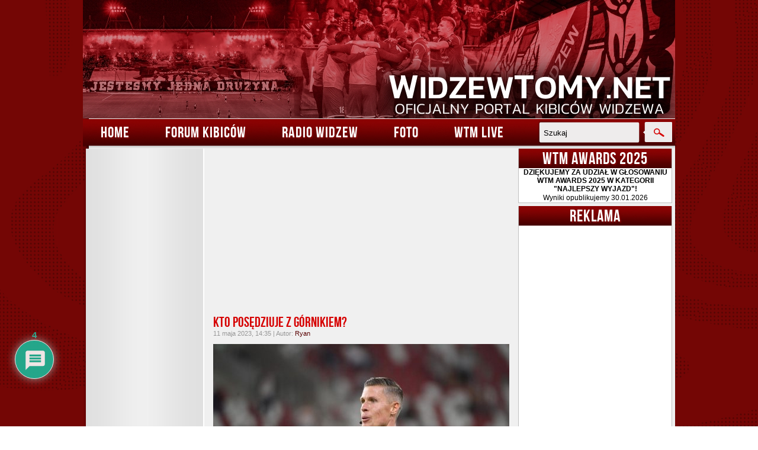

--- FILE ---
content_type: text/html; charset=UTF-8
request_url: https://www.widzewtomy.net/kto-posedziuje-z-gornikiem/
body_size: 29798
content:
<!DOCTYPE html>
<html>
    <head>
<!--<!DOCTYPE html PUBLIC "-//W3C//DTD XHTML 1.0 Transitional//EN" "http://www.w3.org/TR/xhtml1/DTD/xhtml1-transitional.dtd">
<html xmlns="http://www.w3.org/1999/xhtml" lang="pl-PL">
-->
		<meta name='theme-color' content='#920000'>
        <meta http-equiv="Content-Type" content="text/html; charset=UTF-8" />

        <title>Kto posędziuje z Górnikiem? - WidzewToMy - Oficjalny portal kibiców Widzewa Łódź -</title>

        <meta name="generator" content="WordPress 5.9.12" /> <!-- leave this for stats -->

        <link rel="stylesheet" href="/wp-content/themes/widzewtomy/style.css" type="text/css" media="screen" />
        <!-- <link rel="stylesheet" href="https://www.widzewtomy.net/wp-content/themes/widzewtomy/style.css" type="text/css" media="screen" /> -->
		
		<!-- INCO: linijka niżej odpowiada za nadpisanie stylu "szarego", odkomentować w razie potrzeby -->
		<!-- <link rel="stylesheet" href="/wp-content/themes/widzewtomy/style_szare_tlo.css" type="text/css" media="screen" /> -->
		<!-- INCO: linijka wyżej odpowiada za nadpisanie stylu "szarego", odkomentować w razie potrzeby -->
		
       <link rel="alternate" type="application/rss+xml" title="WidzewToMy &#8211; Oficjalny portal kibiców Widzewa Łódź RSS Feed" href="https://www.widzewtomy.net/feed/" />
        <link rel="pingback" href="https://www.widzewtomy.net/xmlrpc.php" />

        		<script type="text/javascript">
		//<![CDATA[
		LeagueManagerAjaxL10n = {
			blogUrl: "https://www.widzewtomy.net",
			//pluginPath: "/home/wtm/web/widzewtomy.net/public_html/wp-content/plugins/leaguemanager",
			pluginUrl: "https://www.widzewtomy.net/wp-content/plugins/leaguemanager",
			requestUrl: "https://www.widzewtomy.net/wp-admin/admin-ajax.php",
			Edit: "Edytuj",
			Post: "Wpis",
			Save: "Zapisz",
			Cancel: "Anuluj",
			pleaseWait: "Please wait...",
			Revisions: "Page Revisions",
			Time: "Insert time",
			Options: "Options",
			Delete: "Delete"
	 	}
		//]]>
		</script>
		<meta name='robots' content='index, follow, max-image-preview:large, max-snippet:-1, max-video-preview:-1' />

	<!-- This site is optimized with the Yoast SEO plugin v19.13 - https://yoast.com/wordpress/plugins/seo/ -->
	<link rel="canonical" href="https://www.widzewtomy.net/kto-posedziuje-z-gornikiem/" />
	<meta property="og:locale" content="pl_PL" />
	<meta property="og:type" content="article" />
	<meta property="og:title" content="Kto posędziuje z Górnikiem? - WidzewToMy - Oficjalny portal kibiców Widzewa Łódź -" />
	<meta property="og:description" content="Polski Związek Piłki Nożnej opublikował dzisiaj pełną obsadę sędziowską 32. kolejki Ekstraklasy. Dowiedzieliśmy się z niej, że do prowadzenia sobotniego spotkania pomiędzy Widzewem Łódź a Górnikiem Zabrze wyznaczony został Karol Arys ze [&hellip;]" />
	<meta property="og:url" content="https://www.widzewtomy.net/kto-posedziuje-z-gornikiem/" />
	<meta property="og:site_name" content="WidzewToMy - Oficjalny portal kibiców Widzewa Łódź" />
	<meta property="article:publisher" content="https://www.facebook.com/WidzewToMy" />
	<meta property="article:published_time" content="2023-05-11T12:35:21+00:00" />
	<meta property="article:modified_time" content="2023-05-12T07:34:34+00:00" />
	<meta property="og:image" content="http://www.widzewtomy.net/wp-content/uploads/2023/05/Karol_Arys.jpeg" />
	<meta property="og:image:width" content="2048" />
	<meta property="og:image:height" content="1365" />
	<meta property="og:image:type" content="image/jpeg" />
	<meta name="author" content="Ryan" />
	<meta name="twitter:label1" content="Napisane przez" />
	<meta name="twitter:data1" content="Ryan" />
	<meta name="twitter:label2" content="Szacowany czas czytania" />
	<meta name="twitter:data2" content="2 minuty" />
	<script type="application/ld+json" class="yoast-schema-graph">{"@context":"https://schema.org","@graph":[{"@type":"WebPage","@id":"https://www.widzewtomy.net/kto-posedziuje-z-gornikiem/","url":"https://www.widzewtomy.net/kto-posedziuje-z-gornikiem/","name":"Kto posędziuje z Górnikiem? - WidzewToMy - Oficjalny portal kibiców Widzewa Łódź -","isPartOf":{"@id":"https://www.widzewtomy.net/#website"},"primaryImageOfPage":{"@id":"https://www.widzewtomy.net/kto-posedziuje-z-gornikiem/#primaryimage"},"image":{"@id":"https://www.widzewtomy.net/kto-posedziuje-z-gornikiem/#primaryimage"},"thumbnailUrl":"https://www.widzewtomy.net/wp-content/uploads/2023/05/Karol_Arys.jpeg","datePublished":"2023-05-11T12:35:21+00:00","dateModified":"2023-05-12T07:34:34+00:00","author":{"@id":"https://www.widzewtomy.net/#/schema/person/8c33f4885a7609d18cfadd778571fd64"},"breadcrumb":{"@id":"https://www.widzewtomy.net/kto-posedziuje-z-gornikiem/#breadcrumb"},"inLanguage":"pl-PL","potentialAction":[{"@type":"ReadAction","target":["https://www.widzewtomy.net/kto-posedziuje-z-gornikiem/"]}]},{"@type":"ImageObject","inLanguage":"pl-PL","@id":"https://www.widzewtomy.net/kto-posedziuje-z-gornikiem/#primaryimage","url":"https://www.widzewtomy.net/wp-content/uploads/2023/05/Karol_Arys.jpeg","contentUrl":"https://www.widzewtomy.net/wp-content/uploads/2023/05/Karol_Arys.jpeg","width":2048,"height":1365},{"@type":"BreadcrumbList","@id":"https://www.widzewtomy.net/kto-posedziuje-z-gornikiem/#breadcrumb","itemListElement":[{"@type":"ListItem","position":1,"name":"WidzewToMy","item":"https://www.widzewtomy.net/"},{"@type":"ListItem","position":2,"name":"Aktualności","item":"https://www.widzewtomy.net/aktualnosci/"},{"@type":"ListItem","position":3,"name":"Kto posędziuje z Górnikiem?"}]},{"@type":"WebSite","@id":"https://www.widzewtomy.net/#website","url":"https://www.widzewtomy.net/","name":"WidzewToMy - Oficjalny portal kibiców Widzewa Łódź","description":"","potentialAction":[{"@type":"SearchAction","target":{"@type":"EntryPoint","urlTemplate":"https://www.widzewtomy.net/?s={search_term_string}"},"query-input":"required name=search_term_string"}],"inLanguage":"pl-PL"},{"@type":"Person","@id":"https://www.widzewtomy.net/#/schema/person/8c33f4885a7609d18cfadd778571fd64","name":"Ryan"}]}</script>
	<!-- / Yoast SEO plugin. -->


<link rel='dns-prefetch' href='//fonts.googleapis.com' />
<link rel='dns-prefetch' href='//s.w.org' />
<link rel="alternate" type="application/rss+xml" title="WidzewToMy - Oficjalny portal kibiców Widzewa Łódź &raquo; Kto posędziuje z Górnikiem? Kanał z komentarzami" href="https://www.widzewtomy.net/kto-posedziuje-z-gornikiem/feed/" />
<script type="text/javascript">
window._wpemojiSettings = {"baseUrl":"https:\/\/s.w.org\/images\/core\/emoji\/13.1.0\/72x72\/","ext":".png","svgUrl":"https:\/\/s.w.org\/images\/core\/emoji\/13.1.0\/svg\/","svgExt":".svg","source":{"concatemoji":"https:\/\/www.widzewtomy.net\/wp-includes\/js\/wp-emoji-release.min.js?ver=5.9.12"}};
/*! This file is auto-generated */
!function(e,a,t){var n,r,o,i=a.createElement("canvas"),p=i.getContext&&i.getContext("2d");function s(e,t){var a=String.fromCharCode;p.clearRect(0,0,i.width,i.height),p.fillText(a.apply(this,e),0,0);e=i.toDataURL();return p.clearRect(0,0,i.width,i.height),p.fillText(a.apply(this,t),0,0),e===i.toDataURL()}function c(e){var t=a.createElement("script");t.src=e,t.defer=t.type="text/javascript",a.getElementsByTagName("head")[0].appendChild(t)}for(o=Array("flag","emoji"),t.supports={everything:!0,everythingExceptFlag:!0},r=0;r<o.length;r++)t.supports[o[r]]=function(e){if(!p||!p.fillText)return!1;switch(p.textBaseline="top",p.font="600 32px Arial",e){case"flag":return s([127987,65039,8205,9895,65039],[127987,65039,8203,9895,65039])?!1:!s([55356,56826,55356,56819],[55356,56826,8203,55356,56819])&&!s([55356,57332,56128,56423,56128,56418,56128,56421,56128,56430,56128,56423,56128,56447],[55356,57332,8203,56128,56423,8203,56128,56418,8203,56128,56421,8203,56128,56430,8203,56128,56423,8203,56128,56447]);case"emoji":return!s([10084,65039,8205,55357,56613],[10084,65039,8203,55357,56613])}return!1}(o[r]),t.supports.everything=t.supports.everything&&t.supports[o[r]],"flag"!==o[r]&&(t.supports.everythingExceptFlag=t.supports.everythingExceptFlag&&t.supports[o[r]]);t.supports.everythingExceptFlag=t.supports.everythingExceptFlag&&!t.supports.flag,t.DOMReady=!1,t.readyCallback=function(){t.DOMReady=!0},t.supports.everything||(n=function(){t.readyCallback()},a.addEventListener?(a.addEventListener("DOMContentLoaded",n,!1),e.addEventListener("load",n,!1)):(e.attachEvent("onload",n),a.attachEvent("onreadystatechange",function(){"complete"===a.readyState&&t.readyCallback()})),(n=t.source||{}).concatemoji?c(n.concatemoji):n.wpemoji&&n.twemoji&&(c(n.twemoji),c(n.wpemoji)))}(window,document,window._wpemojiSettings);
</script>
<style type="text/css">
img.wp-smiley,
img.emoji {
	display: inline !important;
	border: none !important;
	box-shadow: none !important;
	height: 1em !important;
	width: 1em !important;
	margin: 0 0.07em !important;
	vertical-align: -0.1em !important;
	background: none !important;
	padding: 0 !important;
}
</style>
	<link rel='stylesheet' id='fblb-css-css'  href='https://www.widzewtomy.net/wp-content/plugins/arscode-social-slider-free/fblb.css?ver=5.9.12' type='text/css' media='all' />
<link rel='stylesheet' id='image-list-style-css'  href='https://www.widzewtomy.net/wp-content/plugins/jj-nextgen-image-list/stylesheets/style.css?ver=5.9.12' type='text/css' media='all' />
<link rel='stylesheet' id='formidable-css'  href='https://www.widzewtomy.net/wp-content/plugins/formidable/css/formidableforms.css?ver=811608' type='text/css' media='all' />
<link rel='stylesheet' id='dashicons-css'  href='https://www.widzewtomy.net/wp-includes/css/dashicons.min.css?ver=5.9.12' type='text/css' media='all' />
<link rel='stylesheet' id='thickbox-css'  href='https://www.widzewtomy.net/wp-includes/js/thickbox/thickbox.css?ver=5.9.12' type='text/css' media='all' />
<link rel='stylesheet' id='leaguemanager-css'  href='https://www.widzewtomy.net/wp-content/plugins/leaguemanager/style.css?ver=1.0' type='text/css' media='all' />
<style id='leaguemanager-inline-css' type='text/css'>

table.leaguemanager th,
div.matchlist table.leaguemanager th {
	background-color: #dddddd;
}
table.leaguemanager tr {
	background-color: #ffffff;
}
table.leaguemanager tr.alternate {
	background-color: #efefef;
}
table.standingstable tr.ascend .rank,
table.standingstable tr.ascend.alternate .rank {
	background-color: #acd4ac;
}
table.standingstable .descend .rank,
table.standingstable .descend.alternate .rank {
	background-color: #f7b5b5;
}
table.crosstable th,
table.crosstable td {
	border: 1px solid #efefef;
}
div.teampage h3.header,
div.teamlist h3.header,
div.match h3.header,
div.team-content .prev_match .header,
div.team-content .next_match .header {
	background-color: ;
}

</style>
<link rel='stylesheet' id='jquery-ui-css'  href='https://www.widzewtomy.net/wp-content/plugins/leaguemanager/css/jquery/jquery-ui.min.css?ver=1.11.4' type='text/css' media='all' />
<link rel='stylesheet' id='jquery-ui-structure-css'  href='https://www.widzewtomy.net/wp-content/plugins/leaguemanager/css/jquery/jquery-ui.structure.min.css?ver=1.11.4' type='text/css' media='all' />
<link rel='stylesheet' id='jquery-ui-theme-css'  href='https://www.widzewtomy.net/wp-content/plugins/leaguemanager/css/jquery/jquery-ui.theme.min.css?ver=1.11.4' type='text/css' media='all' />
<link rel='stylesheet' id='projectmanager-css'  href='https://www.widzewtomy.net/wp-content/plugins/projectmanager/style.css?ver=1.0' type='text/css' media='all' />
<style id='projectmanager-inline-css' type='text/css'>
table.projectmanager th {
	background-color: #ddd}
table.projectmanager tr {
	background-color: #ffffff}
table.projectmanager tr.alternate {
	background-color: #efefef}
fieldset.dataset {
	border-color: #ddd}

</style>
<link rel='stylesheet' id='wp-block-library-css'  href='https://www.widzewtomy.net/wp-includes/css/dist/block-library/style.min.css?ver=5.9.12' type='text/css' media='all' />
<style id='global-styles-inline-css' type='text/css'>
body{--wp--preset--color--black: #000000;--wp--preset--color--cyan-bluish-gray: #abb8c3;--wp--preset--color--white: #ffffff;--wp--preset--color--pale-pink: #f78da7;--wp--preset--color--vivid-red: #cf2e2e;--wp--preset--color--luminous-vivid-orange: #ff6900;--wp--preset--color--luminous-vivid-amber: #fcb900;--wp--preset--color--light-green-cyan: #7bdcb5;--wp--preset--color--vivid-green-cyan: #00d084;--wp--preset--color--pale-cyan-blue: #8ed1fc;--wp--preset--color--vivid-cyan-blue: #0693e3;--wp--preset--color--vivid-purple: #9b51e0;--wp--preset--gradient--vivid-cyan-blue-to-vivid-purple: linear-gradient(135deg,rgba(6,147,227,1) 0%,rgb(155,81,224) 100%);--wp--preset--gradient--light-green-cyan-to-vivid-green-cyan: linear-gradient(135deg,rgb(122,220,180) 0%,rgb(0,208,130) 100%);--wp--preset--gradient--luminous-vivid-amber-to-luminous-vivid-orange: linear-gradient(135deg,rgba(252,185,0,1) 0%,rgba(255,105,0,1) 100%);--wp--preset--gradient--luminous-vivid-orange-to-vivid-red: linear-gradient(135deg,rgba(255,105,0,1) 0%,rgb(207,46,46) 100%);--wp--preset--gradient--very-light-gray-to-cyan-bluish-gray: linear-gradient(135deg,rgb(238,238,238) 0%,rgb(169,184,195) 100%);--wp--preset--gradient--cool-to-warm-spectrum: linear-gradient(135deg,rgb(74,234,220) 0%,rgb(151,120,209) 20%,rgb(207,42,186) 40%,rgb(238,44,130) 60%,rgb(251,105,98) 80%,rgb(254,248,76) 100%);--wp--preset--gradient--blush-light-purple: linear-gradient(135deg,rgb(255,206,236) 0%,rgb(152,150,240) 100%);--wp--preset--gradient--blush-bordeaux: linear-gradient(135deg,rgb(254,205,165) 0%,rgb(254,45,45) 50%,rgb(107,0,62) 100%);--wp--preset--gradient--luminous-dusk: linear-gradient(135deg,rgb(255,203,112) 0%,rgb(199,81,192) 50%,rgb(65,88,208) 100%);--wp--preset--gradient--pale-ocean: linear-gradient(135deg,rgb(255,245,203) 0%,rgb(182,227,212) 50%,rgb(51,167,181) 100%);--wp--preset--gradient--electric-grass: linear-gradient(135deg,rgb(202,248,128) 0%,rgb(113,206,126) 100%);--wp--preset--gradient--midnight: linear-gradient(135deg,rgb(2,3,129) 0%,rgb(40,116,252) 100%);--wp--preset--duotone--dark-grayscale: url('#wp-duotone-dark-grayscale');--wp--preset--duotone--grayscale: url('#wp-duotone-grayscale');--wp--preset--duotone--purple-yellow: url('#wp-duotone-purple-yellow');--wp--preset--duotone--blue-red: url('#wp-duotone-blue-red');--wp--preset--duotone--midnight: url('#wp-duotone-midnight');--wp--preset--duotone--magenta-yellow: url('#wp-duotone-magenta-yellow');--wp--preset--duotone--purple-green: url('#wp-duotone-purple-green');--wp--preset--duotone--blue-orange: url('#wp-duotone-blue-orange');--wp--preset--font-size--small: 13px;--wp--preset--font-size--medium: 20px;--wp--preset--font-size--large: 36px;--wp--preset--font-size--x-large: 42px;}.has-black-color{color: var(--wp--preset--color--black) !important;}.has-cyan-bluish-gray-color{color: var(--wp--preset--color--cyan-bluish-gray) !important;}.has-white-color{color: var(--wp--preset--color--white) !important;}.has-pale-pink-color{color: var(--wp--preset--color--pale-pink) !important;}.has-vivid-red-color{color: var(--wp--preset--color--vivid-red) !important;}.has-luminous-vivid-orange-color{color: var(--wp--preset--color--luminous-vivid-orange) !important;}.has-luminous-vivid-amber-color{color: var(--wp--preset--color--luminous-vivid-amber) !important;}.has-light-green-cyan-color{color: var(--wp--preset--color--light-green-cyan) !important;}.has-vivid-green-cyan-color{color: var(--wp--preset--color--vivid-green-cyan) !important;}.has-pale-cyan-blue-color{color: var(--wp--preset--color--pale-cyan-blue) !important;}.has-vivid-cyan-blue-color{color: var(--wp--preset--color--vivid-cyan-blue) !important;}.has-vivid-purple-color{color: var(--wp--preset--color--vivid-purple) !important;}.has-black-background-color{background-color: var(--wp--preset--color--black) !important;}.has-cyan-bluish-gray-background-color{background-color: var(--wp--preset--color--cyan-bluish-gray) !important;}.has-white-background-color{background-color: var(--wp--preset--color--white) !important;}.has-pale-pink-background-color{background-color: var(--wp--preset--color--pale-pink) !important;}.has-vivid-red-background-color{background-color: var(--wp--preset--color--vivid-red) !important;}.has-luminous-vivid-orange-background-color{background-color: var(--wp--preset--color--luminous-vivid-orange) !important;}.has-luminous-vivid-amber-background-color{background-color: var(--wp--preset--color--luminous-vivid-amber) !important;}.has-light-green-cyan-background-color{background-color: var(--wp--preset--color--light-green-cyan) !important;}.has-vivid-green-cyan-background-color{background-color: var(--wp--preset--color--vivid-green-cyan) !important;}.has-pale-cyan-blue-background-color{background-color: var(--wp--preset--color--pale-cyan-blue) !important;}.has-vivid-cyan-blue-background-color{background-color: var(--wp--preset--color--vivid-cyan-blue) !important;}.has-vivid-purple-background-color{background-color: var(--wp--preset--color--vivid-purple) !important;}.has-black-border-color{border-color: var(--wp--preset--color--black) !important;}.has-cyan-bluish-gray-border-color{border-color: var(--wp--preset--color--cyan-bluish-gray) !important;}.has-white-border-color{border-color: var(--wp--preset--color--white) !important;}.has-pale-pink-border-color{border-color: var(--wp--preset--color--pale-pink) !important;}.has-vivid-red-border-color{border-color: var(--wp--preset--color--vivid-red) !important;}.has-luminous-vivid-orange-border-color{border-color: var(--wp--preset--color--luminous-vivid-orange) !important;}.has-luminous-vivid-amber-border-color{border-color: var(--wp--preset--color--luminous-vivid-amber) !important;}.has-light-green-cyan-border-color{border-color: var(--wp--preset--color--light-green-cyan) !important;}.has-vivid-green-cyan-border-color{border-color: var(--wp--preset--color--vivid-green-cyan) !important;}.has-pale-cyan-blue-border-color{border-color: var(--wp--preset--color--pale-cyan-blue) !important;}.has-vivid-cyan-blue-border-color{border-color: var(--wp--preset--color--vivid-cyan-blue) !important;}.has-vivid-purple-border-color{border-color: var(--wp--preset--color--vivid-purple) !important;}.has-vivid-cyan-blue-to-vivid-purple-gradient-background{background: var(--wp--preset--gradient--vivid-cyan-blue-to-vivid-purple) !important;}.has-light-green-cyan-to-vivid-green-cyan-gradient-background{background: var(--wp--preset--gradient--light-green-cyan-to-vivid-green-cyan) !important;}.has-luminous-vivid-amber-to-luminous-vivid-orange-gradient-background{background: var(--wp--preset--gradient--luminous-vivid-amber-to-luminous-vivid-orange) !important;}.has-luminous-vivid-orange-to-vivid-red-gradient-background{background: var(--wp--preset--gradient--luminous-vivid-orange-to-vivid-red) !important;}.has-very-light-gray-to-cyan-bluish-gray-gradient-background{background: var(--wp--preset--gradient--very-light-gray-to-cyan-bluish-gray) !important;}.has-cool-to-warm-spectrum-gradient-background{background: var(--wp--preset--gradient--cool-to-warm-spectrum) !important;}.has-blush-light-purple-gradient-background{background: var(--wp--preset--gradient--blush-light-purple) !important;}.has-blush-bordeaux-gradient-background{background: var(--wp--preset--gradient--blush-bordeaux) !important;}.has-luminous-dusk-gradient-background{background: var(--wp--preset--gradient--luminous-dusk) !important;}.has-pale-ocean-gradient-background{background: var(--wp--preset--gradient--pale-ocean) !important;}.has-electric-grass-gradient-background{background: var(--wp--preset--gradient--electric-grass) !important;}.has-midnight-gradient-background{background: var(--wp--preset--gradient--midnight) !important;}.has-small-font-size{font-size: var(--wp--preset--font-size--small) !important;}.has-medium-font-size{font-size: var(--wp--preset--font-size--medium) !important;}.has-large-font-size{font-size: var(--wp--preset--font-size--large) !important;}.has-x-large-font-size{font-size: var(--wp--preset--font-size--x-large) !important;}
</style>
<link rel='stylesheet' id='contact-form-7-css'  href='https://www.widzewtomy.net/wp-content/plugins/contact-form-7/includes/css/styles.css?ver=5.4' type='text/css' media='all' />
<link rel='stylesheet' id='googlefonts-css'  href='https://fonts.googleapis.com/css?family=Cantarell:400' type='text/css' media='all' />
<link rel='stylesheet' id='wp-polls-css'  href='https://www.widzewtomy.net/wp-content/plugins/wp-polls/polls-css.css?ver=2.77.3' type='text/css' media='all' />
<style id='wp-polls-inline-css' type='text/css'>
.wp-polls .pollbar {
	margin: 1px;
	font-size: 13px;
	line-height: 15px;
	height: 15px;
	background: #FF0000;
	border: 1px solid #c8c8c8;
}

</style>
<link rel='stylesheet' id='cleaner-gallery-css'  href='https://www.widzewtomy.net/wp-content/plugins/cleaner-gallery/css/gallery.min.css?ver=20130526' type='text/css' media='all' />
<link rel='stylesheet' id='wp-pagenavi-css'  href='https://www.widzewtomy.net/wp-content/plugins/wp-pagenavi/pagenavi-css.css?ver=2.70' type='text/css' media='all' />
<link rel='stylesheet' id='login-with-ajax-css'  href='https://www.widzewtomy.net/wp-content/plugins/login-with-ajax/templates/widget.css?ver=4.4' type='text/css' media='all' />
<link rel='stylesheet' id='wpdiscuz-frontend-css-css'  href='https://www.widzewtomy.net/wp-content/plugins/wpdiscuz/themes/default/style.css?ver=7.6.33' type='text/css' media='all' />
<style id='wpdiscuz-frontend-css-inline-css' type='text/css'>
 #wpdcom .wpd-blog-administrator .wpd-comment-label{color:#ffffff;background-color:#00B38F;border:none}#wpdcom .wpd-blog-administrator .wpd-comment-author, #wpdcom .wpd-blog-administrator .wpd-comment-author a{color:#00B38F}#wpdcom.wpd-layout-1 .wpd-comment .wpd-blog-administrator .wpd-avatar img{border-color:#00B38F}#wpdcom.wpd-layout-2 .wpd-comment.wpd-reply .wpd-comment-wrap.wpd-blog-administrator{border-left:3px solid #00B38F}#wpdcom.wpd-layout-2 .wpd-comment .wpd-blog-administrator .wpd-avatar img{border-bottom-color:#00B38F}#wpdcom.wpd-layout-3 .wpd-blog-administrator .wpd-comment-subheader{border-top:1px dashed #00B38F}#wpdcom.wpd-layout-3 .wpd-reply .wpd-blog-administrator .wpd-comment-right{border-left:1px solid #00B38F}#wpdcom .wpd-blog-editor .wpd-comment-label{color:#ffffff;background-color:#00B38F;border:none}#wpdcom .wpd-blog-editor .wpd-comment-author, #wpdcom .wpd-blog-editor .wpd-comment-author a{color:#00B38F}#wpdcom.wpd-layout-1 .wpd-comment .wpd-blog-editor .wpd-avatar img{border-color:#00B38F}#wpdcom.wpd-layout-2 .wpd-comment.wpd-reply .wpd-comment-wrap.wpd-blog-editor{border-left:3px solid #00B38F}#wpdcom.wpd-layout-2 .wpd-comment .wpd-blog-editor .wpd-avatar img{border-bottom-color:#00B38F}#wpdcom.wpd-layout-3 .wpd-blog-editor .wpd-comment-subheader{border-top:1px dashed #00B38F}#wpdcom.wpd-layout-3 .wpd-reply .wpd-blog-editor .wpd-comment-right{border-left:1px solid #00B38F}#wpdcom .wpd-blog-author .wpd-comment-label{color:#ffffff;background-color:#00B38F;border:none}#wpdcom .wpd-blog-author .wpd-comment-author, #wpdcom .wpd-blog-author .wpd-comment-author a{color:#00B38F}#wpdcom.wpd-layout-1 .wpd-comment .wpd-blog-author .wpd-avatar img{border-color:#00B38F}#wpdcom.wpd-layout-2 .wpd-comment .wpd-blog-author .wpd-avatar img{border-bottom-color:#00B38F}#wpdcom.wpd-layout-3 .wpd-blog-author .wpd-comment-subheader{border-top:1px dashed #00B38F}#wpdcom.wpd-layout-3 .wpd-reply .wpd-blog-author .wpd-comment-right{border-left:1px solid #00B38F}#wpdcom .wpd-blog-contributor .wpd-comment-label{color:#ffffff;background-color:#00B38F;border:none}#wpdcom .wpd-blog-contributor .wpd-comment-author, #wpdcom .wpd-blog-contributor .wpd-comment-author a{color:#00B38F}#wpdcom.wpd-layout-1 .wpd-comment .wpd-blog-contributor .wpd-avatar img{border-color:#00B38F}#wpdcom.wpd-layout-2 .wpd-comment .wpd-blog-contributor .wpd-avatar img{border-bottom-color:#00B38F}#wpdcom.wpd-layout-3 .wpd-blog-contributor .wpd-comment-subheader{border-top:1px dashed #00B38F}#wpdcom.wpd-layout-3 .wpd-reply .wpd-blog-contributor .wpd-comment-right{border-left:1px solid #00B38F}#wpdcom .wpd-blog-subscriber .wpd-comment-label{color:#ffffff;background-color:#00B38F;border:none}#wpdcom .wpd-blog-subscriber .wpd-comment-author, #wpdcom .wpd-blog-subscriber .wpd-comment-author a{color:#00B38F}#wpdcom.wpd-layout-2 .wpd-comment .wpd-blog-subscriber .wpd-avatar img{border-bottom-color:#00B38F}#wpdcom.wpd-layout-3 .wpd-blog-subscriber .wpd-comment-subheader{border-top:1px dashed #00B38F}#wpdcom .wpd-blog-anyfont_admin .wpd-comment-label{color:#ffffff;background-color:#00B38F;border:none}#wpdcom .wpd-blog-anyfont_admin .wpd-comment-author, #wpdcom .wpd-blog-anyfont_admin .wpd-comment-author a{color:#00B38F}#wpdcom.wpd-layout-1 .wpd-comment .wpd-blog-anyfont_admin .wpd-avatar img{border-color:#00B38F}#wpdcom.wpd-layout-2 .wpd-comment .wpd-blog-anyfont_admin .wpd-avatar img{border-bottom-color:#00B38F}#wpdcom.wpd-layout-3 .wpd-blog-anyfont_admin .wpd-comment-subheader{border-top:1px dashed #00B38F}#wpdcom.wpd-layout-3 .wpd-reply .wpd-blog-anyfont_admin .wpd-comment-right{border-left:1px solid #00B38F}#wpdcom .wpd-blog-football_pool_admin .wpd-comment-label{color:#ffffff;background-color:#00B38F;border:none}#wpdcom .wpd-blog-football_pool_admin .wpd-comment-author, #wpdcom .wpd-blog-football_pool_admin .wpd-comment-author a{color:#00B38F}#wpdcom.wpd-layout-1 .wpd-comment .wpd-blog-football_pool_admin .wpd-avatar img{border-color:#00B38F}#wpdcom.wpd-layout-2 .wpd-comment .wpd-blog-football_pool_admin .wpd-avatar img{border-bottom-color:#00B38F}#wpdcom.wpd-layout-3 .wpd-blog-football_pool_admin .wpd-comment-subheader{border-top:1px dashed #00B38F}#wpdcom.wpd-layout-3 .wpd-reply .wpd-blog-football_pool_admin .wpd-comment-right{border-left:1px solid #00B38F}#wpdcom .wpd-blog-joomsport_moderator .wpd-comment-label{color:#ffffff;background-color:#00B38F;border:none}#wpdcom .wpd-blog-joomsport_moderator .wpd-comment-author, #wpdcom .wpd-blog-joomsport_moderator .wpd-comment-author a{color:#00B38F}#wpdcom.wpd-layout-1 .wpd-comment .wpd-blog-joomsport_moderator .wpd-avatar img{border-color:#00B38F}#wpdcom.wpd-layout-2 .wpd-comment .wpd-blog-joomsport_moderator .wpd-avatar img{border-bottom-color:#00B38F}#wpdcom.wpd-layout-3 .wpd-blog-joomsport_moderator .wpd-comment-subheader{border-top:1px dashed #00B38F}#wpdcom.wpd-layout-3 .wpd-reply .wpd-blog-joomsport_moderator .wpd-comment-right{border-left:1px solid #00B38F}#wpdcom .wpd-blog-wpseo_manager .wpd-comment-label{color:#ffffff;background-color:#00B38F;border:none}#wpdcom .wpd-blog-wpseo_manager .wpd-comment-author, #wpdcom .wpd-blog-wpseo_manager .wpd-comment-author a{color:#00B38F}#wpdcom.wpd-layout-1 .wpd-comment .wpd-blog-wpseo_manager .wpd-avatar img{border-color:#00B38F}#wpdcom.wpd-layout-2 .wpd-comment .wpd-blog-wpseo_manager .wpd-avatar img{border-bottom-color:#00B38F}#wpdcom.wpd-layout-3 .wpd-blog-wpseo_manager .wpd-comment-subheader{border-top:1px dashed #00B38F}#wpdcom.wpd-layout-3 .wpd-reply .wpd-blog-wpseo_manager .wpd-comment-right{border-left:1px solid #00B38F}#wpdcom .wpd-blog-wpseo_editor .wpd-comment-label{color:#ffffff;background-color:#00B38F;border:none}#wpdcom .wpd-blog-wpseo_editor .wpd-comment-author, #wpdcom .wpd-blog-wpseo_editor .wpd-comment-author a{color:#00B38F}#wpdcom.wpd-layout-1 .wpd-comment .wpd-blog-wpseo_editor .wpd-avatar img{border-color:#00B38F}#wpdcom.wpd-layout-2 .wpd-comment .wpd-blog-wpseo_editor .wpd-avatar img{border-bottom-color:#00B38F}#wpdcom.wpd-layout-3 .wpd-blog-wpseo_editor .wpd-comment-subheader{border-top:1px dashed #00B38F}#wpdcom.wpd-layout-3 .wpd-reply .wpd-blog-wpseo_editor .wpd-comment-right{border-left:1px solid #00B38F}#wpdcom .wpd-blog-post_author .wpd-comment-label{color:#ffffff;background-color:#00B38F;border:none}#wpdcom .wpd-blog-post_author .wpd-comment-author, #wpdcom .wpd-blog-post_author .wpd-comment-author a{color:#00B38F}#wpdcom .wpd-blog-post_author .wpd-avatar img{border-color:#00B38F}#wpdcom.wpd-layout-1 .wpd-comment .wpd-blog-post_author .wpd-avatar img{border-color:#00B38F}#wpdcom.wpd-layout-2 .wpd-comment.wpd-reply .wpd-comment-wrap.wpd-blog-post_author{border-left:3px solid #00B38F}#wpdcom.wpd-layout-2 .wpd-comment .wpd-blog-post_author .wpd-avatar img{border-bottom-color:#00B38F}#wpdcom.wpd-layout-3 .wpd-blog-post_author .wpd-comment-subheader{border-top:1px dashed #00B38F}#wpdcom.wpd-layout-3 .wpd-reply .wpd-blog-post_author .wpd-comment-right{border-left:1px solid #00B38F}#wpdcom .wpd-blog-guest .wpd-comment-label{color:#ffffff;background-color:#00B38F;border:none}#wpdcom .wpd-blog-guest .wpd-comment-author, #wpdcom .wpd-blog-guest .wpd-comment-author a{color:#00B38F}#wpdcom.wpd-layout-3 .wpd-blog-guest .wpd-comment-subheader{border-top:1px dashed #00B38F}#comments, #respond, .comments-area, #wpdcom{}#wpdcom .ql-editor > *{color:#777777}#wpdcom .ql-editor::before{}#wpdcom .ql-toolbar{border:1px solid #DDDDDD;border-top:none}#wpdcom .ql-container{border:1px solid #DDDDDD;border-bottom:none}#wpdcom .wpd-form-row .wpdiscuz-item input[type="text"], #wpdcom .wpd-form-row .wpdiscuz-item input[type="email"], #wpdcom .wpd-form-row .wpdiscuz-item input[type="url"], #wpdcom .wpd-form-row .wpdiscuz-item input[type="color"], #wpdcom .wpd-form-row .wpdiscuz-item input[type="date"], #wpdcom .wpd-form-row .wpdiscuz-item input[type="datetime"], #wpdcom .wpd-form-row .wpdiscuz-item input[type="datetime-local"], #wpdcom .wpd-form-row .wpdiscuz-item input[type="month"], #wpdcom .wpd-form-row .wpdiscuz-item input[type="number"], #wpdcom .wpd-form-row .wpdiscuz-item input[type="time"], #wpdcom textarea, #wpdcom select{border:1px solid #DDDDDD;color:#777777}#wpdcom .wpd-form-row .wpdiscuz-item textarea{border:1px solid #DDDDDD}#wpdcom input::placeholder, #wpdcom textarea::placeholder, #wpdcom input::-moz-placeholder, #wpdcom textarea::-webkit-input-placeholder{}#wpdcom .wpd-comment-text{color:#777777}#wpdcom .wpd-thread-head .wpd-thread-info{border-bottom:2px solid #00B38F}#wpdcom .wpd-thread-head .wpd-thread-info.wpd-reviews-tab svg{fill:#00B38F}#wpdcom .wpd-thread-head .wpdiscuz-user-settings{border-bottom:2px solid #00B38F}#wpdcom .wpd-thread-head .wpdiscuz-user-settings:hover{color:#00B38F}#wpdcom .wpd-comment .wpd-follow-link:hover{color:#00B38F}#wpdcom .wpd-comment-status .wpd-sticky{color:#00B38F}#wpdcom .wpd-thread-filter .wpdf-active{color:#00B38F;border-bottom-color:#00B38F}#wpdcom .wpd-comment-info-bar{border:1px dashed #33c3a6;background:#e6f8f4}#wpdcom .wpd-comment-info-bar .wpd-current-view i{color:#00B38F}#wpdcom .wpd-filter-view-all:hover{background:#00B38F}#wpdcom .wpdiscuz-item .wpdiscuz-rating > label{color:#DDDDDD}#wpdcom .wpdiscuz-item .wpdiscuz-rating:not(:checked) > label:hover, .wpdiscuz-rating:not(:checked) > label:hover ~ label{}#wpdcom .wpdiscuz-item .wpdiscuz-rating > input ~ label:hover, #wpdcom .wpdiscuz-item .wpdiscuz-rating > input:not(:checked) ~ label:hover ~ label, #wpdcom .wpdiscuz-item .wpdiscuz-rating > input:not(:checked) ~ label:hover ~ label{color:#FFED85}#wpdcom .wpdiscuz-item .wpdiscuz-rating > input:checked ~ label:hover, #wpdcom .wpdiscuz-item .wpdiscuz-rating > input:checked ~ label:hover, #wpdcom .wpdiscuz-item .wpdiscuz-rating > label:hover ~ input:checked ~ label, #wpdcom .wpdiscuz-item .wpdiscuz-rating > input:checked + label:hover ~ label, #wpdcom .wpdiscuz-item .wpdiscuz-rating > input:checked ~ label:hover ~ label, .wpd-custom-field .wcf-active-star, #wpdcom .wpdiscuz-item .wpdiscuz-rating > input:checked ~ label{color:#FFD700}#wpd-post-rating .wpd-rating-wrap .wpd-rating-stars svg .wpd-star{fill:#DDDDDD}#wpd-post-rating .wpd-rating-wrap .wpd-rating-stars svg .wpd-active{fill:#FFD700}#wpd-post-rating .wpd-rating-wrap .wpd-rate-starts svg .wpd-star{fill:#DDDDDD}#wpd-post-rating .wpd-rating-wrap .wpd-rate-starts:hover svg .wpd-star{fill:#FFED85}#wpd-post-rating.wpd-not-rated .wpd-rating-wrap .wpd-rate-starts svg:hover ~ svg .wpd-star{fill:#DDDDDD}.wpdiscuz-post-rating-wrap .wpd-rating .wpd-rating-wrap .wpd-rating-stars svg .wpd-star{fill:#DDDDDD}.wpdiscuz-post-rating-wrap .wpd-rating .wpd-rating-wrap .wpd-rating-stars svg .wpd-active{fill:#FFD700}#wpdcom .wpd-comment .wpd-follow-active{color:#ff7a00}#wpdcom .page-numbers{color:#555;border:#555 1px solid}#wpdcom span.current{background:#555}#wpdcom.wpd-layout-1 .wpd-new-loaded-comment > .wpd-comment-wrap > .wpd-comment-right{background:#FFFAD6}#wpdcom.wpd-layout-2 .wpd-new-loaded-comment.wpd-comment > .wpd-comment-wrap > .wpd-comment-right{background:#FFFAD6}#wpdcom.wpd-layout-2 .wpd-new-loaded-comment.wpd-comment.wpd-reply > .wpd-comment-wrap > .wpd-comment-right{background:transparent}#wpdcom.wpd-layout-2 .wpd-new-loaded-comment.wpd-comment.wpd-reply > .wpd-comment-wrap{background:#FFFAD6}#wpdcom.wpd-layout-3 .wpd-new-loaded-comment.wpd-comment > .wpd-comment-wrap > .wpd-comment-right{background:#FFFAD6}#wpdcom .wpd-follow:hover i, #wpdcom .wpd-unfollow:hover i, #wpdcom .wpd-comment .wpd-follow-active:hover i{color:#00B38F}#wpdcom .wpdiscuz-readmore{cursor:pointer;color:#00B38F}.wpd-custom-field .wcf-pasiv-star, #wpcomm .wpdiscuz-item .wpdiscuz-rating > label{color:#DDDDDD}.wpd-wrapper .wpd-list-item.wpd-active{border-top:3px solid #00B38F}#wpdcom.wpd-layout-2 .wpd-comment.wpd-reply.wpd-unapproved-comment .wpd-comment-wrap{border-left:3px solid #FFFAD6}#wpdcom.wpd-layout-3 .wpd-comment.wpd-reply.wpd-unapproved-comment .wpd-comment-right{border-left:1px solid #FFFAD6}#wpdcom .wpd-prim-button{background-color:#555555;color:#FFFFFF}#wpdcom .wpd_label__check i.wpdicon-on{color:#555555;border:1px solid #aaaaaa}#wpd-bubble-wrapper #wpd-bubble-all-comments-count{color:#1DB99A}#wpd-bubble-wrapper > div{background-color:#1DB99A}#wpd-bubble-wrapper > #wpd-bubble #wpd-bubble-add-message{background-color:#1DB99A}#wpd-bubble-wrapper > #wpd-bubble #wpd-bubble-add-message::before{border-left-color:#1DB99A;border-right-color:#1DB99A}#wpd-bubble-wrapper.wpd-right-corner > #wpd-bubble #wpd-bubble-add-message::before{border-left-color:#1DB99A;border-right-color:#1DB99A}.wpd-inline-icon-wrapper path.wpd-inline-icon-first{fill:#1DB99A}.wpd-inline-icon-count{background-color:#1DB99A}.wpd-inline-icon-count::before{border-right-color:#1DB99A}.wpd-inline-form-wrapper::before{border-bottom-color:#1DB99A}.wpd-inline-form-question{background-color:#1DB99A}.wpd-inline-form{background-color:#1DB99A}.wpd-last-inline-comments-wrapper{border-color:#1DB99A}.wpd-last-inline-comments-wrapper::before{border-bottom-color:#1DB99A}.wpd-last-inline-comments-wrapper .wpd-view-all-inline-comments{background:#1DB99A}.wpd-last-inline-comments-wrapper .wpd-view-all-inline-comments:hover,.wpd-last-inline-comments-wrapper .wpd-view-all-inline-comments:active,.wpd-last-inline-comments-wrapper .wpd-view-all-inline-comments:focus{background-color:#1DB99A}#wpdcom .ql-snow .ql-tooltip[data-mode="link"]::before{content:"Wpisz odnośnik:"}#wpdcom .ql-snow .ql-tooltip.ql-editing a.ql-action::after{content:"Zapisz"}.comments-area{width:auto}
</style>
<link rel='stylesheet' id='wpdiscuz-fa-css'  href='https://www.widzewtomy.net/wp-content/plugins/wpdiscuz/assets/third-party/font-awesome-5.13.0/css/fa.min.css?ver=7.6.33' type='text/css' media='all' />
<link rel='stylesheet' id='wpdiscuz-combo-css-css'  href='https://www.widzewtomy.net/wp-content/plugins/wpdiscuz/assets/css/wpdiscuz-combo.min.css?ver=5.9.12' type='text/css' media='all' />
<link rel='stylesheet' id='wam-frontend-css-css'  href='https://www.widzewtomy.net/wp-content/plugins/wpdiscuz-ads-manager/assets/css/frontend.css?ver=7.0.6' type='text/css' media='all' />
<link rel='stylesheet' id='an_style-css'  href='https://www.widzewtomy.net/wp-content/uploads/ODkHiKsjcIdW/aKIrRfHQPxqs.css?ver=2.2.3' type='text/css' media='all' />
<style id='an_style-inline-css' type='text/css'>
.ZJOzDXIrBSaJ-bg{display:none;position:fixed;z-index:100;top:0;left:0;width:100%;height:100%;background:#000;background:rgba(0,0,0,.75)}.ZJOzDXIrBSaJ{visibility:hidden;position:fixed;z-index:101;top:100px;right:0;left:0;max-width:640px;margin-right:auto;margin-left:auto;background:#fff;-webkit-box-shadow:0 3px 5px 2px rgba(0,0,0,.25);box-shadow:0 3px 5px 2px rgba(0,0,0,.25);font-family:Arial,Helvetica,sans-serif}.ZJOzDXIrBSaJ-default,.ZJOzDXIrBSaJ-ok{padding:30px 30px 15px}.ZJOzDXIrBSaJ-image{overflow:hidden;position:relative;width:100%}.ZJOzDXIrBSaJ-image .ZJOzDXIrBSaJ-left{position:absolute;top:0;left:0;width:50%;height:100%}.ZJOzDXIrBSaJ-image .ZJOzDXIrBSaJ-right{float:right;width:50%;padding:30px}.ZJOzDXIrBSaJ.small{width:200px;margin-left:-140px}.ZJOzDXIrBSaJ.medium{width:400px;margin-left:-240px}.ZJOzDXIrBSaJ.large{width:600px;margin-left:-340px}.ZJOzDXIrBSaJ.xlarge{width:800px;margin-left:-440px}.close-ZJOzDXIrBSaJ{display:inline-block;position:absolute;top:15px;right:15px;width:30px;height:30px;color:#bbb;font-size:32px;font-weight:700;line-height:30px;text-align:center;cursor:pointer;-webkit-transition:.3s;transition:.3s}.close-ZJOzDXIrBSaJ:hover{color:#252b37}.ZJOzDXIrBSaJ h1{margin-bottom:15px;padding:0 30px;color:#252b37;font-size:28px;line-height:1.25;text-align:center}.ZJOzDXIrBSaJ-right h1{padding:0 30px 0 0;text-align:left}.ZJOzDXIrBSaJ p{margin-bottom:15px;color:#333745;font-size:14px}.ZJOzDXIrBSaJ p a{color:#ff6160}.ZJOzDXIrBSaJ-right .close-modal,.ZJOzDXIrBSaJ-footer .close-modal{padding:15px!important;border-radius:0!important;background-color:#ff6160;font-size:14px;letter-spacing:2px!important;-webkit-transition:.3s;transition:.3s}.ZJOzDXIrBSaJ-right .close-modal:hover,.ZJOzDXIrBSaJ-footer .close-modal:hover{background-color:#252b37!important}.ZJOzDXIrBSaJ-footer .grey-button-modal{margin-right:15px;background-color:#a5a5a5}.ZJOzDXIrBSaJ-footer{display:block;padding:15px 30px;background-color:#eff4f7;text-align:right}@media only screen and (max-width:640px){.ZJOzDXIrBSaJ{right:5%;left:5%;max-width:90%}.ZJOzDXIrBSaJ-default{padding:20px}.ZJOzDXIrBSaJ-image .ZJOzDXIrBSaJ-left{width:100%;height:250px}.ZJOzDXIrBSaJ-image .ZJOzDXIrBSaJ-right{float:left;width:100%;margin-top:250px;padding:20px}.ZJOzDXIrBSaJ h1{margin-bottom:10px;font-size:20px}.ZJOzDXIrBSaJ-right h1{padding:0}.ZJOzDXIrBSaJ p{margin-bottom:10px}.close-ZJOzDXIrBSaJ{color:#fcfcfc;background-color:#252b37}.close-ZJOzDXIrBSaJ:hover{color:#252b37;background-color:#fcfcfc}.ZJOzDXIrBSaJ-footer{padding:15px 20px}}@media only screen and (max-width:480px){.ZJOzDXIrBSaJ-image .ZJOzDXIrBSaJ-left{height:200px}.ZJOzDXIrBSaJ-image .ZJOzDXIrBSaJ-right{margin-top:200px}.ZJOzDXIrBSaJ-footer{text-align:center}.ZJOzDXIrBSaJ-footer .close-modal{width:80%;margin:5px 10%}}
</style>
<link rel='stylesheet' id='rps-style-css' href="https://www.widzewtomy.net/wp-content/plugins/recent-posts-slider/css/style.css?ver=5.9.12" type='text/css' media='all' />
<script>!(function(o,n,t){t=o.createElement(n),o=o.getElementsByTagName(n)[0],t.async=1,t.src="https://steadfastsystem.com/v2/0/bkp3uVlnCcjPj3KmPe8tJZoXDxuTdpNIL3K-2znNYbyXINrxod_NwTsYfEBeox3GJhYtuB7inypAYmKBc0Tt56UYykupXuE7KFt-uEMizu0NSEdTWOtwZystbVMcAnVRU1ZzCpWkQ",o.parentNode.insertBefore(t,o)})(document,"script"),(function(o,n){o[n]=o[n]||function(){(o[n].q=o[n].q||[]).push(arguments)}})(window,"admiral");!(function(n,e,r,t){function o(){if((function o(t){try{return(t=localStorage.getItem("v4ac1eiZr0"))&&0<t.split(",")[4]}catch(n){}return!1})()){var t=n[e].pubads();typeof t.setTargeting===r&&t.setTargeting("admiral-engaged","true")}}(t=n[e]=n[e]||{}).cmd=t.cmd||[],typeof t.pubads===r?o():typeof t.cmd.unshift===r?t.cmd.unshift(o):t.cmd.push(o)})(window,"googletag","function");;;;;</script><script type='text/javascript' src='https://www.widzewtomy.net/wp-includes/js/jquery/jquery.min.js?ver=3.6.0' id='jquery-core-js'></script>
<script type='text/javascript' src='https://www.widzewtomy.net/wp-includes/js/jquery/jquery-migrate.min.js?ver=3.3.2' id='jquery-migrate-js'></script>
<script type='text/javascript' src='https://www.widzewtomy.net/wp-content/plugins/arscode-social-slider-free/js/userscripts.js?ver=5.9.12' id='fblb-js-js'></script>
<script type='text/javascript' src='https://www.widzewtomy.net/wp-content/plugins/jj-nextgen-image-list/script/jquery.jj_ngg_shuffle.js?ver=5.9.12' id='jquery-shuffle-js'></script>
<script type='text/javascript' src='https://www.widzewtomy.net/wp-includes/js/jquery/ui/core.min.js?ver=1.13.1' id='jquery-ui-core-js'></script>
<script type='text/javascript' src='https://www.widzewtomy.net/wp-includes/js/jquery/ui/accordion.min.js?ver=1.13.1' id='jquery-ui-accordion-js'></script>
<script type='text/javascript' src='https://www.widzewtomy.net/wp-includes/js/jquery/ui/tabs.min.js?ver=1.13.1' id='jquery-ui-tabs-js'></script>
<script type='text/javascript' src='https://www.widzewtomy.net/wp-includes/js/jquery/ui/effect.min.js?ver=1.13.1' id='jquery-effects-core-js'></script>
<script type='text/javascript' src='https://www.widzewtomy.net/wp-includes/js/jquery/ui/effect-slide.min.js?ver=1.13.1' id='jquery-effects-slide-js'></script>
<script type='text/javascript' src='https://www.widzewtomy.net/wp-includes/js/tw-sack.min.js?ver=1.6.1' id='sack-js'></script>
<script type='text/javascript' id='thickbox-js-extra'>
/* <![CDATA[ */
var thickboxL10n = {"next":"Nast\u0119pne >","prev":"< Poprzednie","image":"Obrazek","of":"z","close":"Zamknij","noiframes":"Funkcja wymaga u\u017cycia ramek inline, a ich obs\u0142uga jest w twojej przegl\u0105darce wy\u0142\u0105czona lub nie s\u0105 one przez ni\u0105 obs\u0142ugiwane. ","loadingAnimation":"https:\/\/www.widzewtomy.net\/wp-includes\/js\/thickbox\/loadingAnimation.gif"};
/* ]]> */
</script>
<script type='text/javascript' src='https://www.widzewtomy.net/wp-includes/js/thickbox/thickbox.js?ver=3.1-20121105' id='thickbox-js'></script>
<script type='text/javascript' src='https://www.widzewtomy.net/wp-content/plugins/leaguemanager/leaguemanager.js?ver=4.2-RC1.3.2' id='leaguemanager-js'></script>
<script type='text/javascript' src='https://www.widzewtomy.net/wp-includes/js/jquery/ui/datepicker.min.js?ver=1.13.1' id='jquery-ui-datepicker-js'></script>
<script type='text/javascript' id='jquery-ui-datepicker-js-after'>
jQuery(function(jQuery){jQuery.datepicker.setDefaults({"closeText":"Zamknij","currentText":"Dzisiaj","monthNames":["stycze\u0144","luty","marzec","kwiecie\u0144","maj","czerwiec","lipiec","sierpie\u0144","wrzesie\u0144","pa\u017adziernik","listopad","grudzie\u0144"],"monthNamesShort":["sty","lut","mar","kw.","maj","cze","lip","sie","wrz","pa\u017a","lis","gru"],"nextText":"Nast\u0119pny","prevText":"Poprzedni","dayNames":["niedziela","poniedzia\u0142ek","wtorek","\u015broda","czwartek","pi\u0105tek","sobota"],"dayNamesShort":["niedz.","pon.","wt.","\u015br.","czw.","pt.","sob."],"dayNamesMin":["N","P","W","\u015a","C","P","S"],"dateFormat":"d MM yy","firstDay":1,"isRTL":false});});
</script>
<script type='text/javascript' src='https://www.widzewtomy.net/wp-content/plugins/projectmanager/js/projectmanager.js?ver=5.9.12' id='projectmanager-js'></script>
<script type='text/javascript' src='https://www.widzewtomy.net/wp-content/plugins/projectmanager/js/ajax.js?ver=5.9.12' id='projectmanager_ajax-js'></script>
<script type='text/javascript' id='login-with-ajax-js-extra'>
/* <![CDATA[ */
var LWA = {"ajaxurl":"https:\/\/www.widzewtomy.net\/wp-admin\/admin-ajax.php","off":""};
/* ]]> */
</script>
<script type='text/javascript' src='https://www.widzewtomy.net/wp-content/plugins/login-with-ajax/templates/login-with-ajax.legacy.min.js?ver=4.4' id='login-with-ajax-js'></script>
<script type='text/javascript' src='https://www.widzewtomy.net/wp-content/plugins/login-with-ajax/ajaxify/ajaxify.min.js?ver=4.4' id='login-with-ajax-ajaxify-js'></script>
<link rel="https://api.w.org/" href="https://www.widzewtomy.net/wp-json/" /><link rel="alternate" type="application/json" href="https://www.widzewtomy.net/wp-json/wp/v2/posts/393545" /><link rel="EditURI" type="application/rsd+xml" title="RSD" href="https://www.widzewtomy.net/xmlrpc.php?rsd" />
<link rel="wlwmanifest" type="application/wlwmanifest+xml" href="https://www.widzewtomy.net/wp-includes/wlwmanifest.xml" /> 
<meta name="generator" content="WordPress 5.9.12" />
<link rel='shortlink' href='https://www.widzewtomy.net/?p=393545' />
<link rel="alternate" type="application/json+oembed" href="https://www.widzewtomy.net/wp-json/oembed/1.0/embed?url=https%3A%2F%2Fwww.widzewtomy.net%2Fkto-posedziuje-z-gornikiem%2F" />
<link rel="alternate" type="text/xml+oembed" href="https://www.widzewtomy.net/wp-json/oembed/1.0/embed?url=https%3A%2F%2Fwww.widzewtomy.net%2Fkto-posedziuje-z-gornikiem%2F&#038;format=xml" />
<style type="text/css" media="screen">#rps .col p.slider-content-both{
margin: 0 !important;
}

#rps .col p.slider-content-both img{
background: none !important;
border: none !important;
padding: 0 !important;
margin: 0 !important;
}
#rps .col p.post-title{
position: absolute !important;
z-index: 2 !important;
}
#rps .slider div .col{
padding: 0 !important;
border: none !important;
}
#rps .col img{
border: none !important;
}
#rps .paging{
top: 40px !important;
bottom: auto !important;
}
#rps .entry-content a p{
padding: 0 !important;
height: 44px !important;
overflow: hidden !important;
}</style><link rel="icon" href="https://www.widzewtomy.net/wp-content/uploads/2022/12/cropped-avatar-32x32.png" sizes="32x32" />
<link rel="icon" href="https://www.widzewtomy.net/wp-content/uploads/2022/12/cropped-avatar-192x192.png" sizes="192x192" />
<link rel="apple-touch-icon" href="https://www.widzewtomy.net/wp-content/uploads/2022/12/cropped-avatar-180x180.png" />
<meta name="msapplication-TileImage" content="https://www.widzewtomy.net/wp-content/uploads/2022/12/cropped-avatar-270x270.png" />
		<style type="text/css" id="wp-custom-css">
			#right-sidebar .widget:first-child h3 {
  display: block;
}

/* Usunięcie boxów z numeracji miejsc */
.leaguemanager.standingstable tr.status-promo .rank,
.leaguemanager.standingstable tr.status-secondary .rank,
.leaguemanager.standingstable tr.status-descend .rank {
    background: none !important;
    border-radius: 0 !important;
    padding: 0 !important;
    min-width: auto !important;
    display: inline !important;
    color: inherit !important;
}

/* Kolory statusów (bez zmian) */
.leaguemanager.standingstable.league-11 tr.status-promo,
.leaguemanager.standingstable.league-11 tr.status-promo > td,
.leaguemanager.standingstable.league-11 tr.status-promo > th {
    background-color: #0b750b !important;
}
.leaguemanager.standingstable.league-11 tr.status-secondary,
.leaguemanager.standingstable.league-11 tr.status-secondary > td,
.leaguemanager.standingstable.league-11 tr.status-secondary > th {
    background-color: #4fa4ff !important;
}
.leaguemanager.standingstable.league-11 tr.status-descend,
.leaguemanager.standingstable.league-11 tr.status-descend > td,
.leaguemanager.standingstable.league-11 tr.status-descend > th {
    background-color: #bf0d2e !important;
}
.leaguemanager.standingstable.league-12 tr.status-promo,
.leaguemanager.standingstable.league-12 tr.status-promo > td,
.leaguemanager.standingstable.league-12 tr.status-promo > th {
    background-color: #0b750b !important;
}
.leaguemanager.standingstable.league-12 tr.status-secondary,
.leaguemanager.standingstable.league-12 tr.status-secondary > td,
.leaguemanager.standingstable.league-12 tr.status-secondary > th {
    background-color: #4fa4ff !important;
}
.leaguemanager.standingstable.league-12 tr.status-descend,
.leaguemanager.standingstable.league-12 tr.status-descend > td,
.leaguemanager.standingstable.league-12 tr.status-descend > th {
    background-color: #bf0d2e !important;
}

/* Wyśrodkowanie pionowe (i padding dla wygodnej wysokości) */
.leaguemanager.standingstable td,
.leaguemanager.standingstable th {
    vertical-align: middle !important;
    padding-top: 6px !important;
    padding-bottom: 6px !important;
}

/* Komórka z nazwą drużyny bez łamania */
.leaguemanager.standingstable tbody td:nth-child(3) {
    white-space: nowrap;
    font-size: 1em;
    padding-left: 0.2em;
}

/* Logo w kolumnie drużyny */
.leaguemanager.standingstable tbody td:nth-child(3) img {
    display: inline-block;
    vertical-align: middle;
    max-height: 24px;
    width: auto;
    margin-right: 0.4em;
}

/* Nazwa/link w kolumnie drużyny (jeśli kiedyś się pojawi) */
.leaguemanager.standingstable tbody td:nth-child(3) a,
.leaguemanager.standingstable tbody td:nth-child(3) span {
    display: inline;
    vertical-align: middle;
    margin: 0;
    padding: 0;
    line-height: normal;
}
		</style>
						<script type="text/javascript" src="https://www.widzewtomy.net/wp-content/themes/widzewtomy/grayscale.js"></script>

<style type="text/css">
cursor:hand;
</style>   
		
		<script async src="https://fundingchoicesmessages.google.com/i/pub-5769217402833092?ers=1" nonce="5Oe70naTpRGjXLJki9Qsfw"></script><script nonce="5Oe70naTpRGjXLJki9Qsfw">(function() {function signalGooglefcPresent() {if (!window.frames['googlefcPresent']) {if (document.body) {const iframe = document.createElement('iframe'); iframe.style = 'width: 0; height: 0; border: none; z-index: -1000; left: -1000px; top: -1000px;'; iframe.style.display = 'none'; iframe.name = 'googlefcPresent'; document.body.appendChild(iframe);} else {setTimeout(signalGooglefcPresent, 0);}}}signalGooglefcPresent();})();</script>
		
		
	
<!-- Global site tag (gtag.js) - Google Analytics -->
<script async src="https://www.googletagmanager.com/gtag/js?id=UA-43517507-1"></script>
<script>
  window.dataLayer = window.dataLayer || [];
  function gtag(){dataLayer.push(arguments);}
  gtag('js', new Date());

  gtag('config', 'UA-43517507-1');
</script>
		
		<!-- HEAD -->
<script src="https://stpd.cloud/assets/libraries/inview.min.js"></script>
<script>inView.offset(-200);</script>

<script async src="https://securepubads.g.doubleclick.net/tag/js/gpt.js" ></script>
<script>
    stpd = window.stpd || {que: []};
    window.googletag = window.googletag || {};
    googletag.cmd = googletag.cmd || [];
    googletag.cmd.push (function () {
        if (window.innerWidth >= 1024) {
            googletag.defineSlot('/147246189,23028595414/widzewtomy.net_1000x100_anchor_desktop', [[1000,100],[970,90],[728,90],[990,90],[970,50],[960,90],[950,90],[980,90]], 'widzewtomy_net_1000x100_anchor_responsive').addService(googletag.pubads());       
            googletag.defineSlot('/147246189,23028595414/widzewtomy.net_500x280_top_desktop', [[336,280],[300,250],[320,250],[480,280],[500,240],[500,200],[440,250]], 'widzewtomy_net_500x280_top_responsive').addService(googletag.pubads());            
        } else {
            googletag.defineSlot('/147246189,23028595414/widzewtomy.net_320x100_anchor_mobile', [[320,100],[320,50],[300,100],[300,50]], 'widzewtomy_net_1000x100_anchor_responsive').addService(googletag.pubads());            
            googletag.defineSlot('/147246189,23028595414/widzewtomy.net_336x336_top_mobile', [[336,336],[336,320],[320,336],[320,320],[300,300],[336,280],[320,250],[300,250]], 'widzewtomy_net_500x280_top_responsive').addService(googletag.pubads());            
        }

        var interstitialSlot = googletag.defineOutOfPageSlot('/147246189,23028595414/widzewtomy.net_interstitial', googletag.enums.OutOfPageFormat.INTERSTITIAL);
        if (interstitialSlot) interstitialSlot.addService(googletag.pubads());

        googletag.pubads().disableInitialLoad();
        googletag.pubads().enableSingleRequest();
        googletag.pubads().collapseEmptyDivs();
        googletag.pubads().setTargeting('category', 'sports_soccer').setTargeting('audience_interest', 'sports_soccer');
        googletag.enableServices();
        googletag.display(interstitialSlot);
    });
</script>

<script async src="https://stpd.cloud/saas/6427"></script>

<style>
    .display-flex {
        display: flex !important;
        justify-content: center;
        align-items: center;
    }
    .banner-height {
        min-height: 336px !important;
    } 
    @media (min-width: 900px) {
        .sidebar-height {
            min-height: 600px !important;
        }
    }
    @media (min-width: 1024px) {
        .banner-height {
            min-height: 280px !important;
        }
    }
</style>
	
<script async src="https://pagead2.googlesyndication.com/pagead/js/adsbygoogle.js?client=ca-pub-5769217402833092"
     crossorigin="anonymous"></script>
		
		<script async custom-element="amp-auto-ads"
        src="https://cdn.ampproject.org/v0/amp-auto-ads-0.1.js">
</script>

<link href="https://fonts.googleapis.com/css?family=Kanit:400,500,600,700&display=swap&subset=latin-ext" rel="stylesheet">

		
		
     <script>
  (function(i,s,o,g,r,a,m){i['GoogleAnalyticsObject']=r;i[r]=i[r]||function(){
  (i[r].q=i[r].q||[]).push(arguments)},i[r].l=1*new Date();a=s.createElement(o),
  m=s.getElementsByTagName(o)[0];a.async=1;a.src=g;m.parentNode.insertBefore(a,m)
  })(window,document,'script','https://www.google-analytics.com/analytics.js','ga');

  ga('create', 'UA-82061857-1', 'auto');
  ga('send', 'pageview');

</script>    </head>

    <body class="post-template-default single single-post postid-393545 single-format-standard">
		
        <div id="container">
            <div id="container2">
                                    <a id="top" title="WidzewToMy &#8211; Oficjalny portal kibiców Widzewa Łódź | " href="https://www.widzewtomy.net/"></a>
                				
                <div id="navmenu">
                    <div class="menu-menu-glowne-container"><ul id="menu-menu-glowne" class="menu"><li id="menu-item-152" class="menu-item menu-item-type-custom menu-item-object-custom menu-item-home menu-item-152"><a href="https://www.widzewtomy.net/">Home</a></li>
<li id="menu-item-153" class="menu-item menu-item-type-custom menu-item-object-custom menu-item-153"><a target="_blank" rel="noopener" href="http://ewidzew.pl/forum/">Forum kibiców</a></li>
<li id="menu-item-258" class="menu-item menu-item-type-custom menu-item-object-custom menu-item-258"><a target="_blank" rel="noopener" href="http://www.radiowidzew.pl/">Radio Widzew</a></li>
<li id="menu-item-155" class="menu-item menu-item-type-custom menu-item-object-custom menu-item-155"><a target="_blank" rel="noopener" href="https://www.widzewtomy.net/zdjecia/">Foto</a></li>
<li id="menu-item-9325" class="menu-item menu-item-type-custom menu-item-object-custom menu-item-9325"><a href="http://live.widzewtomy.net/live/">WTM LIVE</a></li>
</ul></div>                    <div id="searchform">
                        <form method="get" id="searchform" action="https://www.widzewtomy.net/">
<input type="text" class="searchform" value="Szukaj"  onclick="this.value='';" name="s" id="s" />
<input type="submit" id="searchsubmit" class="button" value="" />
</form>                    </div>
                </div>
                    <div class="shadow"></div>
                

                

                <div id="wrapper">
				

<div id="left-sidebar">

<div class="widget_text widget"><div class="widget_text widget_custom_html"><div class="textwidget custom-html-widget"><script async src="https://pagead2.googlesyndication.com/pagead/js/adsbygoogle.js?client=ca-pub-5769217402833092" crossorigin="anonymous"></script>
<!-- WTM -->
<ins class="adsbygoogle" style="display: block;" data-ad-client="ca-pub-5769217402833092" data-ad-slot="3374770007" data-ad-format="auto" data-full-width-responsive="true"></ins>
<script>
     (adsbygoogle = window.adsbygoogle || []).push({});
</script></div></div></div><div class="widget"><div class="widget_nav_menu"><h3>Menu Główne</h3><div class="menu-wtm1-container"><ul id="menu-wtm1" class="menu"><li id="menu-item-75309" class="menu-item menu-item-type-custom menu-item-object-custom menu-item-has-children menu-item-75309"><a>KLUB</a>
<ul class="sub-menu">
	<li id="menu-item-75312" class="menu-item menu-item-type-post_type menu-item-object-page menu-item-75312"><a href="https://www.widzewtomy.net/informacje-2/">Informacje</a></li>
	<li id="menu-item-75313" class="menu-item menu-item-type-taxonomy menu-item-object-category menu-item-75313"><a href="https://www.widzewtomy.net/klub/historia-klub/">Historia</a></li>
	<li id="menu-item-75314" class="menu-item menu-item-type-post_type menu-item-object-page menu-item-75314"><a href="https://www.widzewtomy.net/sukcesy/">Sukcesy</a></li>
	<li id="menu-item-461744" class="menu-item menu-item-type-post_type menu-item-object-page menu-item-461744"><a href="https://www.widzewtomy.net/kadra-widzewa-lodz-sezon-2025-2026/">Kadra</a></li>
	<li id="menu-item-461081" class="menu-item menu-item-type-post_type menu-item-object-page menu-item-461081"><a href="https://www.widzewtomy.net/terminarz-ekstraklasa-2025-2026/">Terminarz</a></li>
	<li id="menu-item-332404" class="menu-item menu-item-type-post_type menu-item-object-page menu-item-332404"><a href="https://www.widzewtomy.net/przygotowania/">Przygotowania</a></li>
	<li id="menu-item-221582" class="menu-item menu-item-type-post_type menu-item-object-page menu-item-221582"><a href="https://www.widzewtomy.net/sezon-po-sezonie/">Sezon po sezonie</a></li>
	<li id="menu-item-75315" class="menu-item menu-item-type-post_type menu-item-object-page menu-item-75315"><a href="https://www.widzewtomy.net/stadion/">Stadion</a></li>
</ul>
</li>
<li id="menu-item-291928" class="menu-item menu-item-type-custom menu-item-object-custom menu-item-has-children menu-item-291928"><a>AKADEMIA</a>
<ul class="sub-menu">
	<li id="menu-item-291929" class="menu-item menu-item-type-post_type menu-item-object-page menu-item-291929"><a href="https://www.widzewtomy.net/widzew-ii-lodz/">Widzew II Łódź</a></li>
	<li id="menu-item-291956" class="menu-item menu-item-type-post_type menu-item-object-page menu-item-291956"><a href="https://www.widzewtomy.net/widzew-lodz-u-19/">Widzew Łódź U-19</a></li>
	<li id="menu-item-297019" class="menu-item menu-item-type-post_type menu-item-object-page menu-item-297019"><a href="https://www.widzewtomy.net/widzew-lodz-u-17/">Widzew Łódź U-17</a></li>
	<li id="menu-item-377343" class="menu-item menu-item-type-post_type menu-item-object-page menu-item-377343"><a href="https://www.widzewtomy.net/widzew-lodz-u-16/">Widzew Łódź U-16</a></li>
	<li id="menu-item-377349" class="menu-item menu-item-type-post_type menu-item-object-page menu-item-377349"><a href="https://www.widzewtomy.net/widzew-lodz-u-15-2/">Widzew Łódź U-15</a></li>
</ul>
</li>
<li id="menu-item-304778" class="menu-item menu-item-type-custom menu-item-object-custom menu-item-has-children menu-item-304778"><a>INNE SEKCJE</a>
<ul class="sub-menu">
	<li id="menu-item-304785" class="menu-item menu-item-type-post_type menu-item-object-page menu-item-304785"><a href="https://www.widzewtomy.net/futsal/">Futsal</a></li>
	<li id="menu-item-304784" class="menu-item menu-item-type-post_type menu-item-object-page menu-item-304784"><a href="https://www.widzewtomy.net/koszykowka/">Koszykówka</a></li>
	<li id="menu-item-468215" class="menu-item menu-item-type-post_type menu-item-object-page menu-item-468215"><a href="https://www.widzewtomy.net/widzew-lodz-kobiety/">Kobiety</a></li>
</ul>
</li>
<li id="menu-item-75305" class="menu-item menu-item-type-custom menu-item-object-custom menu-item-has-children menu-item-75305"><a>Informacje</a>
<ul class="sub-menu">
	<li id="menu-item-75306" class="menu-item menu-item-type-taxonomy menu-item-object-category current-post-ancestor current-menu-parent current-post-parent menu-item-75306"><a href="https://www.widzewtomy.net/aktualnosci/">Aktualności</a></li>
	<li id="menu-item-96585" class="menu-item menu-item-type-taxonomy menu-item-object-category menu-item-96585"><a href="https://www.widzewtomy.net/publicystyka/wywiady/">Wywiady</a></li>
	<li id="menu-item-137018" class="menu-item menu-item-type-taxonomy menu-item-object-category menu-item-137018"><a href="https://www.widzewtomy.net/oceny/">Oceny meczowe</a></li>
	<li id="menu-item-75308" class="menu-item menu-item-type-taxonomy menu-item-object-category menu-item-75308"><a href="https://www.widzewtomy.net/oswiadczenia/">Oświadczenia</a></li>
	<li id="menu-item-219569" class="menu-item menu-item-type-post_type menu-item-object-page menu-item-219569"><a href="https://www.widzewtomy.net/lista-poparcia/">Lista poparcia</a></li>
</ul>
</li>
<li id="menu-item-75322" class="menu-item menu-item-type-custom menu-item-object-custom menu-item-has-children menu-item-75322"><a>SKWŁ</a>
<ul class="sub-menu">
	<li id="menu-item-455817" class="menu-item menu-item-type-post_type menu-item-object-page menu-item-455817"><a href="https://www.widzewtomy.net/regulamin/">Regulamin</a></li>
</ul>
</li>
</ul></div></div></div><div class="widget_text widget"><div class="widget_text widget_custom_html"><div class="textwidget custom-html-widget"><script async src="https://pagead2.googlesyndication.com/pagead/js/adsbygoogle.js?client=ca-pub-5769217402833092"
     crossorigin="anonymous"></script>
<!-- WTM -->
<ins class="adsbygoogle"
     style="display:block"
     data-ad-client="ca-pub-5769217402833092"
     data-ad-slot="3374770007"
     data-ad-format="auto"
     data-full-width-responsive="true"></ins>
<script>
     (adsbygoogle = window.adsbygoogle || []).push({});
</script></div></div></div><div class="widget"><div class="widget_nav_menu"><div class="menu-wtm2-container"><ul id="menu-wtm2" class="menu"><li id="menu-item-656" class="menu-item menu-item-type-custom menu-item-object-custom menu-item-has-children menu-item-656"><a>Kibice</a>
<ul class="sub-menu">
	<li id="menu-item-455814" class="menu-item menu-item-type-post_type menu-item-object-page menu-item-455814"><a href="https://www.widzewtomy.net/regulamin/">Regulamin</a></li>
	<li id="menu-item-821" class="menu-item menu-item-type-post_type menu-item-object-page menu-item-821"><a title="Historia" href="https://www.widzewtomy.net/historia-czerwonej-armii/">Historia</a></li>
	<li id="menu-item-209485" class="menu-item menu-item-type-post_type menu-item-object-page menu-item-209485"><a href="https://www.widzewtomy.net/wyjazdy/">Wyjazdy</a></li>
	<li id="menu-item-3797" class="menu-item menu-item-type-taxonomy menu-item-object-category menu-item-3797"><a href="https://www.widzewtomy.net/fan-cluby/">Fan cluby</a></li>
	<li id="menu-item-3795" class="menu-item menu-item-type-taxonomy menu-item-object-category menu-item-3795"><a href="https://www.widzewtomy.net/osiedla/">Osiedla</a></li>
	<li id="menu-item-7952" class="menu-item menu-item-type-post_type menu-item-object-page menu-item-7952"><a href="https://www.widzewtomy.net/sektor-niebo-2/">Sektor &#8222;Niebo&#8221;</a></li>
</ul>
</li>
<li id="menu-item-574" class="menu-item menu-item-type-custom menu-item-object-custom menu-item-has-children menu-item-574"><a>Zgody</a>
<ul class="sub-menu">
	<li id="menu-item-129512" class="menu-item menu-item-type-post_type menu-item-object-page menu-item-129512"><a href="https://www.widzewtomy.net/elana-torun/">Elana Toruń</a></li>
	<li id="menu-item-1267" class="menu-item menu-item-type-post_type menu-item-object-page menu-item-1267"><a href="https://www.widzewtomy.net/ruch-chorzow/">Ruch Chorzów</a></li>
	<li id="menu-item-1272" class="menu-item menu-item-type-post_type menu-item-object-page menu-item-1272"><a href="https://www.widzewtomy.net/dawne-zgody/">Dawne zgody</a></li>
</ul>
</li>
<li id="menu-item-575" class="menu-item menu-item-type-custom menu-item-object-custom menu-item-has-children menu-item-575"><a>Multimedia</a>
<ul class="sub-menu">
	<li id="menu-item-347237" class="menu-item menu-item-type-post_type menu-item-object-page menu-item-347237"><a href="https://www.widzewtomy.net/zdjecia/">Zdjęcia</a></li>
	<li id="menu-item-746" class="menu-item menu-item-type-taxonomy menu-item-object-category menu-item-746"><a href="https://www.widzewtomy.net/multimedia/1910tv/">1910tv</a></li>
</ul>
</li>
<li id="menu-item-576" class="menu-item menu-item-type-custom menu-item-object-custom menu-item-has-children menu-item-576"><a>Publicystyka</a>
<ul class="sub-menu">
	<li id="menu-item-10550" class="menu-item menu-item-type-taxonomy menu-item-object-category menu-item-10550"><a href="https://www.widzewtomy.net/twardy-kibol-z-mlyna/">&#8222;Twardy Kibol z Młyna&#8221;</a></li>
	<li id="menu-item-1360" class="menu-item menu-item-type-post_type menu-item-object-page menu-item-1360"><a href="https://www.widzewtomy.net/dw-1/">Dlaczego Widzew?</a></li>
	<li id="menu-item-13084" class="menu-item menu-item-type-taxonomy menu-item-object-category menu-item-13084"><a href="https://www.widzewtomy.net/publicystyka/felietony/">Felietony</a></li>
</ul>
</li>
<li id="menu-item-2407" class="menu-item menu-item-type-custom menu-item-object-custom menu-item-has-children menu-item-2407"><a>RÓŻNE</a>
<ul class="sub-menu">
	<li id="menu-item-1292" class="menu-item menu-item-type-post_type menu-item-object-page menu-item-1292"><a href="https://www.widzewtomy.net/spiewnik/">Śpiewnik</a></li>
	<li id="menu-item-1289" class="menu-item menu-item-type-post_type menu-item-object-page menu-item-1289"><a href="https://www.widzewtomy.net/flagi/">Flagi</a></li>
	<li id="menu-item-775" class="menu-item menu-item-type-post_type menu-item-object-page menu-item-775"><a href="https://www.widzewtomy.net/774-2/">Tatuaże</a></li>
	<li id="menu-item-1175" class="menu-item menu-item-type-post_type menu-item-object-page menu-item-1175"><a href="https://www.widzewtomy.net/mlode-pokolenie/">Młode pokolenie</a></li>
	<li id="menu-item-1291" class="menu-item menu-item-type-post_type menu-item-object-page menu-item-1291"><a href="https://www.widzewtomy.net/graffiti/">Graffiti</a></li>
	<li id="menu-item-11753" class="menu-item menu-item-type-post_type menu-item-object-page menu-item-11753"><a href="https://www.widzewtomy.net/widzew-on-tour-3/">Widzew on tour</a></li>
</ul>
</li>
<li id="menu-item-2264" class="menu-item menu-item-type-custom menu-item-object-custom menu-item-has-children menu-item-2264"><a>Redakcja</a>
<ul class="sub-menu">
	<li id="menu-item-2265" class="menu-item menu-item-type-custom menu-item-object-custom menu-item-2265"><a href="/redakcja/kontakt/">Kontakt</a></li>
	<li id="menu-item-2266" class="menu-item menu-item-type-custom menu-item-object-custom menu-item-2266"><a href="/zespol">Zespół</a></li>
	<li id="menu-item-12956" class="menu-item menu-item-type-post_type menu-item-object-page menu-item-12956"><a href="https://www.widzewtomy.net/reklama-na-wtm/">Reklama</a></li>
	<li id="menu-item-9349" class="menu-item menu-item-type-post_type menu-item-object-page menu-item-privacy-policy menu-item-9349"><a href="https://www.widzewtomy.net/polityka-prywatnosci/">Polityka prywatności</a></li>
	<li id="menu-item-450116" class="menu-item menu-item-type-post_type menu-item-object-page menu-item-450116"><a href="https://www.widzewtomy.net/komentarze/">Komentarze</a></li>
</ul>
</li>
</ul></div></div></div><div class="widget"><div class="widget_text"><h3>Przyjaciele</h3>			<div class="textwidget"><a href="http://www.widzewkosz.pl/"><img src="https://www.widzewtomy.net/wp-content/uploads/2025/10/widzew_kosz200px.png" alt="" /></a>
<a href="http://www.radiowidzew.pl/"><img src="https://www.widzewtomy.net/wp-content/uploads/2024/02/logo_RWp.png" alt="" /></a>
<div class="clear"></div>
<a href="http://www.widzew24.pl/"><img src="https://www.widzewtomy.net/wp-content/uploads/2024/02/logo_W24.png" alt="" /></a>
<div class="clear"></div>
<a href="http://www.niebiescy.pl/"><img src="https://www.widzewtomy.net/wp-content/uploads/2024/02/niebiescy.png" alt="" /></a>
<div class="clear"></div>


</div>
		</div></div><div class="widget_text widget"><div class="widget_text widget_custom_html"><div class="textwidget custom-html-widget"><script async src="https://pagead2.googlesyndication.com/pagead/js/adsbygoogle.js?client=ca-pub-5769217402833092"
     crossorigin="anonymous"></script>
<!-- WTM -->
<ins class="adsbygoogle"
     style="display:block"
     data-ad-client="ca-pub-5769217402833092"
     data-ad-slot="3374770007"
     data-ad-format="auto"
     data-full-width-responsive="true"></ins>
<script>
     (adsbygoogle = window.adsbygoogle || []).push({});
</script></div></div></div>
</div>
	<div id="main">
	
		<div class="post" id="post-393545">
		
			<div id='widzewtomy_net_500x280_top_responsive' class="display-flex banner-height">
    <script>
        googletag.cmd.push(function() { googletag.display('widzewtomy_net_500x280_top_responsive'); });
    </script>
</div>
			
        <h1><a class="link" href="https://www.widzewtomy.net/kto-posedziuje-z-gornikiem/" rel="bookmark" title="Kto posędziuje z Górnikiem?">Kto posędziuje z Górnikiem?</a></h1>

        <small class="date">11 maja 2023, 14:35 | Autor: <a href="https://www.widzewtomy.net/author/ryan/" title="Wpisy od Ryan" rel="author">Ryan</a></small>
			
			

		<div class="entry">
				<p><a href="https://www.widzewtomy.net/wp-content/uploads/2023/05/Karol_Arys.jpeg"><img class="aligncenter size-thumbnail-postcontent wp-image-393565" src="https://www.widzewtomy.net/wp-content/uploads/2023/05/Karol_Arys-500x333.jpeg" alt="" width="500" height="333" srcset="https://www.widzewtomy.net/wp-content/uploads/2023/05/Karol_Arys-500x333.jpeg 500w, https://www.widzewtomy.net/wp-content/uploads/2023/05/Karol_Arys-300x200.jpeg 300w, https://www.widzewtomy.net/wp-content/uploads/2023/05/Karol_Arys-1024x683.jpeg 1024w, https://www.widzewtomy.net/wp-content/uploads/2023/05/Karol_Arys-768x512.jpeg 768w, https://www.widzewtomy.net/wp-content/uploads/2023/05/Karol_Arys-1536x1024.jpeg 1536w, https://www.widzewtomy.net/wp-content/uploads/2023/05/Karol_Arys-150x100.jpeg 150w, https://www.widzewtomy.net/wp-content/uploads/2023/05/Karol_Arys.jpeg 2048w" sizes="(max-width: 500px) 100vw, 500px" /><br />
</a><strong>Polski Związek Piłki Nożnej</strong> opublikował dzisiaj pełną obsadę sędziowską 32. kolejki <strong>Ekstraklasy.</strong> Dowiedzieliśmy się z niej, że do prowadzenia sobotniego spotkania pomiędzy <strong>Widzewem Łódź</strong> a <strong>Górnikiem Zabrze</strong> wyznaczony został <strong>Karol Arys</strong> ze <strong>Szczecina.</strong><span id="more-385741"></span><span id="more-393545"></span></p>
<p><strong>Arys</strong> jest jednym z najszybciej robiących karierę arbitrów w kraju. Jeszcze w zeszłym sezonie zdarzało mu się prowadzić mecze w <strong>II</strong> i <strong>III lidze</strong>, a w tym sezonie awansował na najwyższy szczebel. W przeszłości nigdy nie miał okazji do spotkania zarówno z widzewiakami, jak i piłkarzami <strong>Górnika.</strong></p>
<p>W sobotnim pojedynku szczecinianinowi na liniach pomagać będą <strong>Paulina Baranowska</strong> oraz <strong>Michał Sobczak</strong>. Sędzią technicznym będzie <strong>Konrad Aluszyk</strong>, a do obsługi systemu VAR wyznaczono <strong>Damiana Kosa</strong> oraz <strong>Bartosza Heiniga</strong>.</p>
<p><span style="text-decoration: underline;"><strong>Obsada sędziowska 32. kolejki Ekstraklasy</strong></span>:</p>
<p>Cracovia &#8211; Zagłębie Lubin, Łukasz Kuźma (Białystok)<br />
Legia Warszawa &#8211; Jagiellonia Białystok, Damian Kos (Wejherowo)<br />
Piast Gliwice &#8211; Korona Kielce, Jarosław Przybył (Kluczbork)<br />
Pogoń Szczecin &#8211; Miedź Legnica, Wojciech Myć (Lublin)<br />
Raków Częstochowa &#8211; Lech Poznań, Daniel Stefański (Bydgoszcz)<br />
Stal Mielec &#8211; Lechia Gdańsk, Marcin Kochanek (Opole)<br />
Śląsk Wrocław &#8211; Wisła Płock, Bartosz Frankowski (Toruń)<br />
Warta Poznań &#8211; Radomiak Radom, Sebastian Krasny (Kraków)<br />
<span style="color: #ff0000;"><strong>Widzew Łódź &#8211; Górnik Zabrze, Karol Arys (Szczecin)</strong></span></p>
<p><em>Foto: zzpn.pl</em></p>
			
			<div id='widzewtomy_net_500x280_repeatable_responsive' class="display-flex banner-height">
    <script type="text/javascript">
        (function () {
            var randomiser = (Math.random() + 1).toString(36).substring(7);
            var adID = document.querySelector('#widzewtomy_net_500x280_repeatable_responsive').id = "widzewtomy_net_500x280_repeatable_responsive-" + randomiser;

            inView('#' + adID).once('enter', (function () {
                googletag.cmd.push(function () {
                    if (window.innerWidth >= 1024) {
                        googletag.defineSlot('/147246189,23028595414/widzewtomy.net_500x280_repeatable_desktop', [[336,280],[300,250],[320,250],[480,280],[500,240],[500,200],[440,250]], adID).addService(googletag.pubads());
                    } else {
                        googletag.defineSlot('/147246189,23028595414/widzewtomy.net_336x336_repeatable_mobile', [[336,280],[300,250],[336,336],[336,320],[320,320],[300,300],[320,250]], adID).addService(googletag.pubads());
                    }
                    googletag.display(adID);
                    stpd.initializeAdUnit(adID);
                });
            }));
        })();
    </script>
</div>
				
				    <div class="wpdiscuz_top_clearing"></div>
    <div id='comments' class='comments-area'><div id='respond' style='width: 0;height: 0;clear: both;margin: 0;padding: 0;'></div>    <div id="wpdcom" class="wpdiscuz_unauth wpd-default wpdiscuz_no_avatar wpd-layout-3 wpd-comments-open">
                    <div class="wc_social_plugin_wrapper">
                            </div>
            <div class="wpd-form-wrap">
                <div class="wpd-form-head">
                                            <div class="wpd-sbs-toggle">
                            <i class="far fa-envelope"></i> <span
                                class="wpd-sbs-title">Subskrybuj</span>
                            <i class="fas fa-caret-down"></i>
                        </div>
                                            <div class="wpd-auth">
                                                <div class="wpd-login">
                                                    </div>
                    </div>
                </div>
                                                    <div class="wpdiscuz-subscribe-bar wpdiscuz-hidden">
                                                    <form action="https://www.widzewtomy.net/wp-admin/admin-ajax.php?action=wpdAddSubscription"
                                  method="post" id="wpdiscuz-subscribe-form">
                                <div class="wpdiscuz-subscribe-form-intro">Powiadom o </div>
                                <div class="wpdiscuz-subscribe-form-option"
                                     style="width:40%;">
                                    <select class="wpdiscuz_select" name="wpdiscuzSubscriptionType">
                                                                                    <option value="post">nowych dalszych komentarzach</option>
                                                                                                                                <option
                                                value="all_comment" >nowych odpowiedziach na moje komentarze</option>
                                                                                </select>
                                </div>
                                                                    <div class="wpdiscuz-item wpdiscuz-subscribe-form-email">
                                        <input class="email" type="email" name="wpdiscuzSubscriptionEmail"
                                               required="required" value=""
                                               placeholder="E-mail"/>
                                    </div>
                                                                    <div class="wpdiscuz-subscribe-form-button">
                                    <input id="wpdiscuz_subscription_button" class="wpd-prim-button wpd_not_clicked"
                                           type="submit"
                                           value="›"
                                           name="wpdiscuz_subscription_button"/>
                                </div>
                                <input type="hidden" id="wpdiscuz_subscribe_form_nonce" name="wpdiscuz_subscribe_form_nonce" value="ba1e0c5623" /><input type="hidden" name="_wp_http_referer" value="/kto-posedziuje-z-gornikiem/" />                            </form>
                                                </div>
                            <div
            class="wpd-form wpd-form-wrapper wpd-main-form-wrapper" id='wpd-main-form-wrapper-0_0'>
                                        <form  method="post" enctype="multipart/form-data" data-uploading="false" class="wpd_comm_form wpd_main_comm_form"                >
                                        <div class="wpd-field-comment">
                        <div class="wpdiscuz-item wc-field-textarea">
                            <div class="wpdiscuz-textarea-wrap ">
                                            <div id="wpd-editor-wraper-0_0" style="display: none;">
                <div id="wpd-editor-char-counter-0_0"
                     class="wpd-editor-char-counter"></div>
                <label style="display: none;" for="wc-textarea-0_0">Label</label>
                <textarea id="wc-textarea-0_0" name="wc_comment"
                          class="wc_comment wpd-field"></textarea>
                <div id="wpd-editor-0_0"></div>
                        <div id="wpd-editor-toolbar-0_0">
                            <button title="Pogrubiona"
                        class="ql-bold"  ></button>
                                <button title="Kursywa"
                        class="ql-italic"  ></button>
                                <button title="Podkreślenie"
                        class="ql-underline"  ></button>
                                <button title="Strike"
                        class="ql-strike"  ></button>
                                <button title="Lista uporządkowana"
                        class="ql-list" value='ordered' ></button>
                                <button title="Lista nieuporządkowana"
                        class="ql-list" value='bullet' ></button>
                                <button title="Cytat blokowy"
                        class="ql-blockquote"  ></button>
                                <button title="Blok kodu"
                        class="ql-code-block"  ></button>
                                <button title="Odnośnik"
                        class="ql-link"  ></button>
                                <button title="Kod źródłowy"
                        class="ql-sourcecode"  data-wpde_button_name='sourcecode'>{}</button>
                                <button title="Spoiler"
                        class="ql-spoiler"  data-wpde_button_name='spoiler'>[+]</button>
                            <div class="wpd-editor-buttons-right">
                <span class='wmu-upload-wrap' wpd-tooltip='Attach an image to this comment' wpd-tooltip-position='left'><label class='wmu-add'><i class='far fa-image'></i><input style='display:none;' class='wmu-add-files' type='file' name='wmu_files'  accept='image/*'/></label></span>            </div>
        </div>
                    </div>
                                        </div>
                        </div>
                    </div>
                    <div class="wpd-form-foot" style='display:none;'>
                        <div class="wpdiscuz-textarea-foot">
                                                        <div class="wpdiscuz-button-actions"><div class='wmu-action-wrap'><div class='wmu-tabs wmu-images-tab wmu-hide'></div></div></div>
                        </div>
                                <div class="wpd-form-row">
                    <div class="wpd-form-col-left">
                        <div class="wpdiscuz-item wc_name-wrapper wpd-has-icon">
                                    <div class="wpd-field-icon"><i
                            class="fas fa-user"></i>
                    </div>
                                    <input id="wc_name-0_0" value="" required='required' aria-required='true'                       class="wc_name wpd-field" type="text"
                       name="wc_name"
                       placeholder="Imię*"
                       maxlength="50" pattern='.{3,50}'                       title="">
                <label for="wc_name-0_0"
                       class="wpdlb">Imię*</label>
                            </div>
                        <div class="wpdiscuz-item wc_email-wrapper wpd-has-icon">
                                    <div class="wpd-field-icon"><i
                            class="fas fa-at"></i>
                    </div>
                                    <input id="wc_email-0_0" value="" required='required' aria-required='true'                       class="wc_email wpd-field" type="email"
                       name="wc_email"
                       placeholder="E-mail*"/>
                <label for="wc_email-0_0"
                       class="wpdlb">E-mail*</label>
                            </div>
                    </div>
                <div class="wpd-form-col-right">
                    <div class="wc-field-submit">
                                                                                    <label class="wpd_label"
                               wpd-tooltip="Powiadom o nowych odpowiedziach na ten komentarz">
                            <input id="wc_notification_new_comment-0_0"
                                   class="wc_notification_new_comment-0_0 wpd_label__checkbox"
                                   value="comment" type="checkbox"
                                   name="wpdiscuz_notification_type" />
                            <span class="wpd_label__text">
                                <span class="wpd_label__check">
                                    <i class="fas fa-bell wpdicon wpdicon-on"></i>
                                    <i class="fas fa-bell-slash wpdicon wpdicon-off"></i>
                                </span>
                            </span>
                        </label>
                                                                <input id="wpd-field-submit-0_0"
                   class="wc_comm_submit wpd_not_clicked wpd-prim-button" type="submit"
                   name="submit" value="Opublikuj komentarz"
                   aria-label="Opublikuj komentarz"/>
        </div>
                </div>
                    <div class="clearfix"></div>
        </div>
                            </div>
                                        <input type="hidden" class="wpdiscuz_unique_id" value="0_0"
                           name="wpdiscuz_unique_id">
                                    </form>
                        </div>
                <div id="wpdiscuz_hidden_secondary_form" style="display: none;">
                    <div
            class="wpd-form wpd-form-wrapper wpd-secondary-form-wrapper" id='wpd-secondary-form-wrapper-wpdiscuzuniqueid' style='display: none;'>
                            <div class="wpd-secondary-forms-social-content"></div>
                <div class="clearfix"></div>
                                        <form  method="post" enctype="multipart/form-data" data-uploading="false" class="wpd_comm_form wpd-secondary-form-wrapper"                >
                                        <div class="wpd-field-comment">
                        <div class="wpdiscuz-item wc-field-textarea">
                            <div class="wpdiscuz-textarea-wrap ">
                                            <div id="wpd-editor-wraper-wpdiscuzuniqueid" style="display: none;">
                <div id="wpd-editor-char-counter-wpdiscuzuniqueid"
                     class="wpd-editor-char-counter"></div>
                <label style="display: none;" for="wc-textarea-wpdiscuzuniqueid">Label</label>
                <textarea id="wc-textarea-wpdiscuzuniqueid" name="wc_comment"
                          class="wc_comment wpd-field"></textarea>
                <div id="wpd-editor-wpdiscuzuniqueid"></div>
                        <div id="wpd-editor-toolbar-wpdiscuzuniqueid">
                            <button title="Pogrubiona"
                        class="ql-bold"  ></button>
                                <button title="Kursywa"
                        class="ql-italic"  ></button>
                                <button title="Podkreślenie"
                        class="ql-underline"  ></button>
                                <button title="Strike"
                        class="ql-strike"  ></button>
                                <button title="Lista uporządkowana"
                        class="ql-list" value='ordered' ></button>
                                <button title="Lista nieuporządkowana"
                        class="ql-list" value='bullet' ></button>
                                <button title="Cytat blokowy"
                        class="ql-blockquote"  ></button>
                                <button title="Blok kodu"
                        class="ql-code-block"  ></button>
                                <button title="Odnośnik"
                        class="ql-link"  ></button>
                                <button title="Kod źródłowy"
                        class="ql-sourcecode"  data-wpde_button_name='sourcecode'>{}</button>
                                <button title="Spoiler"
                        class="ql-spoiler"  data-wpde_button_name='spoiler'>[+]</button>
                            <div class="wpd-editor-buttons-right">
                <span class='wmu-upload-wrap' wpd-tooltip='Attach an image to this comment' wpd-tooltip-position='left'><label class='wmu-add'><i class='far fa-image'></i><input style='display:none;' class='wmu-add-files' type='file' name='wmu_files'  accept='image/*'/></label></span>            </div>
        </div>
                    </div>
                                        </div>
                        </div>
                    </div>
                    <div class="wpd-form-foot" style='display:none;'>
                        <div class="wpdiscuz-textarea-foot">
                                                        <div class="wpdiscuz-button-actions"><div class='wmu-action-wrap'><div class='wmu-tabs wmu-images-tab wmu-hide'></div></div></div>
                        </div>
                                <div class="wpd-form-row">
                    <div class="wpd-form-col-left">
                        <div class="wpdiscuz-item wc_name-wrapper wpd-has-icon">
                                    <div class="wpd-field-icon"><i
                            class="fas fa-user"></i>
                    </div>
                                    <input id="wc_name-wpdiscuzuniqueid" value="" required='required' aria-required='true'                       class="wc_name wpd-field" type="text"
                       name="wc_name"
                       placeholder="Imię*"
                       maxlength="50" pattern='.{3,50}'                       title="">
                <label for="wc_name-wpdiscuzuniqueid"
                       class="wpdlb">Imię*</label>
                            </div>
                        <div class="wpdiscuz-item wc_email-wrapper wpd-has-icon">
                                    <div class="wpd-field-icon"><i
                            class="fas fa-at"></i>
                    </div>
                                    <input id="wc_email-wpdiscuzuniqueid" value="" required='required' aria-required='true'                       class="wc_email wpd-field" type="email"
                       name="wc_email"
                       placeholder="E-mail*"/>
                <label for="wc_email-wpdiscuzuniqueid"
                       class="wpdlb">E-mail*</label>
                            </div>
                    </div>
                <div class="wpd-form-col-right">
                    <div class="wc-field-submit">
                                                                                    <label class="wpd_label"
                               wpd-tooltip="Powiadom o nowych odpowiedziach na ten komentarz">
                            <input id="wc_notification_new_comment-wpdiscuzuniqueid"
                                   class="wc_notification_new_comment-wpdiscuzuniqueid wpd_label__checkbox"
                                   value="comment" type="checkbox"
                                   name="wpdiscuz_notification_type" />
                            <span class="wpd_label__text">
                                <span class="wpd_label__check">
                                    <i class="fas fa-bell wpdicon wpdicon-on"></i>
                                    <i class="fas fa-bell-slash wpdicon wpdicon-off"></i>
                                </span>
                            </span>
                        </label>
                                                                <input id="wpd-field-submit-wpdiscuzuniqueid"
                   class="wc_comm_submit wpd_not_clicked wpd-prim-button" type="submit"
                   name="submit" value="Opublikuj komentarz"
                   aria-label="Opublikuj komentarz"/>
        </div>
                </div>
                    <div class="clearfix"></div>
        </div>
                            </div>
                                        <input type="hidden" class="wpdiscuz_unique_id" value="wpdiscuzuniqueid"
                           name="wpdiscuz_unique_id">
                                    </form>
                        </div>
                </div>
                    </div>
                        <div id="wpd-threads" class="wpd-thread-wrapper">
                <div class="wpd-thread-head">
                    <div class="wpd-thread-info "
                         data-comments-count="4">
                        <span class='wpdtc' title='4'>4</span> komentarzy                    </div>
                                        <div class="wpd-space"></div>
                    <div class="wpd-thread-filter">
                                                    <div class="wpd-filter wpdf-reacted wpd_not_clicked "
                                 wpd-tooltip="Najwięcej odpowiedzi">
                                <i class="fas fa-bolt"></i></div>
                                                        <div class="wpd-filter wpdf-hottest wpd_not_clicked "
                                 wpd-tooltip="Najgorętsze oceny">
                                <i class="fas fa-fire"></i></div>
                                                </div>
                </div>
                <div class="wpd-comment-info-bar">
                    <div class="wpd-current-view"><i
                            class="fas fa-quote-left"></i> Inline Feedbacks                    </div>
                    <div class="wpd-filter-view-all">View all comments</div>
                </div>
                                <div class="wpd-thread-list">
                    <div id='wpd-comm-1144078_0' class='comment even thread-even depth-1 wpd-comment wpd_comment_level-1'><div class="wpd-comment-wrap wpd-blog-guest">
    
    <div id="comment-1144078" class="wpd-comment-right">
    <div class="wpd-comment-header">
    <div class="wpd-comment-author ">
    Michau
</div>
    
    
    <div class="wpd-comment-share wpd-hidden wpd-tooltip wpd-top">
    <i class='fas fa-share-alt' aria-hidden='true'></i>
    <div class="wpd-tooltip-content">
        <a class='wc_tw' rel='noreferrer' target='_blank' href='https://twitter.com/intent/tweet?text=Dobrze że nie Varciniak!!!
&url=https%3A%2F%2Fwww.widzewtomy.net%2Fkto-posedziuje-z-gornikiem%2F%23comment-1144078' title='Udostępnij na Twitterze'><i class='wpf-cta' aria-hidden='true'><svg xmlns='http://www.w3.org/2000/svg' viewBox='0 0 512 512'><path d='M389.2 48h70.6L305.6 224.2 487 464H345L233.7 318.6 106.5 464H35.8L200.7 275.5 26.8 48H172.4L272.9 180.9 389.2 48zM364.4 421.8h39.1L151.1 88h-42L364.4 421.8z'/></svg></i></a><a class='wc_whatsapp' rel='noreferrer' href='https://web.whatsapp.com/send?text=Dobrze+%C5%BCe+nie+Varciniak%21%21%21%0A URL: https%3A%2F%2Fwww.widzewtomy.net%2Fkto-posedziuje-z-gornikiem%2F%23comment-1144078' target='_blank' title='Udostępnij w WhatsApp'><i class='wpf-cta' aria-hidden='true'><svg xmlns='http://www.w3.org/2000/svg' viewBox='0 0 448 512'><path d='M380.9 97.1C339 55.1 283.2 32 223.9 32c-122.4 0-222 99.6-222 222 0 39.1 10.2 77.3 29.6 111L0 480l117.7-30.9c32.4 17.7 68.9 27 106.1 27h.1c122.3 0 224.1-99.6 224.1-222 0-59.3-25.2-115-67.1-157zm-157 341.6c-33.2 0-65.7-8.9-94-25.7l-6.7-4-69.8 18.3L72 359.2l-4.4-7c-18.5-29.4-28.2-63.3-28.2-98.2 0-101.7 82.8-184.5 184.6-184.5 49.3 0 95.6 19.2 130.4 54.1 34.8 34.9 56.2 81.2 56.1 130.5 0 101.8-84.9 184.6-186.6 184.6zm101.2-138.2c-5.5-2.8-32.8-16.2-37.9-18-5.1-1.9-8.8-2.8-12.5 2.8-3.7 5.6-14.3 18-17.6 21.8-3.2 3.7-6.5 4.2-12 1.4-32.6-16.3-54-29.1-75.5-66-5.7-9.8 5.7-9.1 16.3-30.3 1.8-3.7 .9-6.9-.5-9.7-1.4-2.8-12.5-30.1-17.1-41.2-4.5-10.8-9.1-9.3-12.5-9.5-3.2-.2-6.9-.2-10.6-.2-3.7 0-9.7 1.4-14.8 6.9-5.1 5.6-19.4 19-19.4 46.3 0 27.3 19.9 53.7 22.6 57.4 2.8 3.7 39.1 59.7 94.8 83.8 35.2 15.2 49 16.5 66.6 13.9 10.7-1.6 32.8-13.4 37.4-26.4 4.6-13 4.6-24.1 3.2-26.4-1.3-2.5-5-3.9-10.5-6.6z'/></svg></i></a><a class='wc_ok' rel='noreferrer' target='_blank' href='https://connect.ok.ru/offer?url=https://www.widzewtomy.net/kto-posedziuje-z-gornikiem/' title='Udostępnij na Odnoklassniki'><i class='wpf-cta' aria-hidden='true'><svg xmlns='http://www.w3.org/2000/svg' viewBox='0 0 320 512'><path d='M275.1 334c-27.4 17.4-65.1 24.3-90 26.9l20.9 20.6 76.3 76.3c27.9 28.6-17.5 73.3-45.7 45.7-19.1-19.4-47.1-47.4-76.3-76.6L84 503.4c-28.2 27.5-73.6-17.6-45.4-45.7 19.4-19.4 47.1-47.4 76.3-76.3l20.6-20.6c-24.6-2.6-62.9-9.1-90.6-26.9-32.6-21-46.9-33.3-34.3-59 7.4-14.6 27.7-26.9 54.6-5.7 0 0 36.3 28.9 94.9 28.9s94.9-28.9 94.9-28.9c26.9-21.1 47.1-8.9 54.6 5.7 12.4 25.7-1.9 38-34.5 59.1zM30.3 129.7C30.3 58 88.6 0 160 0s129.7 58 129.7 129.7c0 71.4-58.3 129.4-129.7 129.4s-129.7-58-129.7-129.4zm66 0c0 35.1 28.6 63.7 63.7 63.7s63.7-28.6 63.7-63.7c0-35.4-28.6-64-63.7-64s-63.7 28.6-63.7 64z'/></svg></i></a>
    </div>
</div>
    
    <div class="wpd-space"></div>
    <div class="wpd-comment-link wpd-hidden">
    <span wpd-tooltip='Comment Link' wpd-tooltip-position='left'><i class='fas fa-link' aria-hidden='true' data-wpd-clipboard='https://www.widzewtomy.net/kto-posedziuje-z-gornikiem/#comment-1144078'></i></span>
</div>
</div>
    <div class="wpd-comment-subheader">
    
    <div class="wpd-comment-date" title="11 maja 2023 14:51">
    <i class='far fa-clock' aria-hidden='true'></i>
    2 lat temu
</div>
    
</div>
    
    <div class="wpd-comment-text">
    <p>Dobrze że nie Varciniak!!!</p>

</div>
    <div class="wpd-comment-footer">
    <div class="wpd-vote">
    <div class="wpd-vote-up wpd_not_clicked">
        <svg aria-hidden='true' focusable='false' data-prefix='fas' data-icon='plus' class='svg-inline--fa fa-plus fa-w-14' role='img' xmlns='https://www.w3.org/2000/svg' viewBox='0 0 448 512'><path d='M416 208H272V64c0-17.67-14.33-32-32-32h-32c-17.67 0-32 14.33-32 32v144H32c-17.67 0-32 14.33-32 32v32c0 17.67 14.33 32 32 32h144v144c0 17.67 14.33 32 32 32h32c17.67 0 32-14.33 32-32V304h144c17.67 0 32-14.33 32-32v-32c0-17.67-14.33-32-32-32z'></path></svg>
    </div>
    <div class='wpd-vote-result wpd-up' title='16'>16</div>
    <div class="wpd-vote-down wpd_not_clicked">
        <svg aria-hidden='true' focusable='false' data-prefix='fas' data-icon='minus' class='svg-inline--fa fa-minus fa-w-14' role='img' xmlns='https://www.w3.org/2000/svg' viewBox='0 0 448 512'><path d='M416 208H32c-17.67 0-32 14.33-32 32v32c0 17.67 14.33 32 32 32h384c17.67 0 32-14.33 32-32v-32c0-17.67-14.33-32-32-32z'></path></svg>
    </div>
</div>
    <div class="wpd-reply-button">
    <svg xmlns='https://www.w3.org/2000/svg' viewBox='0 0 24 24'><path d='M10 9V5l-7 7 7 7v-4.1c5 0 8.5 1.6 11 5.1-1-5-4-10-11-11z'/><path d='M0 0h24v24H0z' fill='none'/></svg>
    <span>Odpowiedz</span>
</div>
<div class='wpd-wpanel'></div>
    <div class="wpd-space"></div>
    <div class="wpd-tool-wrap">
    
    <div class="wpd-toggle wpd-hidden wpd_not_clicked" wpd-tooltip="Ukryj odpowiedzi">
    <i class='fas fa-chevron-up'></i>
</div>
</div>
</div>
</div>
</div><div id='wpdiscuz_form_anchor-1144078_0'></div><div id='wpd-comm-1144125_1144078' class='comment odd alt depth-2 wpd-comment wpd-reply wpd_comment_level-2'><div class="wpd-comment-wrap wpd-blog-guest">
    
    <div id="comment-1144125" class="wpd-comment-right">
    <div class="wpd-comment-header">
    <div class="wpd-comment-author ">
    kibic
</div>
    
    
    <div class="wpd-comment-share wpd-hidden wpd-tooltip wpd-top">
    <i class='fas fa-share-alt' aria-hidden='true'></i>
    <div class="wpd-tooltip-content">
        <a class='wc_tw' rel='noreferrer' target='_blank' href='https://twitter.com/intent/tweet?text=A co Marciniak moze jest tez winien calej kompromitujacej wiosny ... &url=https%3A%2F%2Fwww.widzewtomy.net%2Fkto-posedziuje-z-gornikiem%2F%23comment-1144125' title='Udostępnij na Twitterze'><i class='wpf-cta' aria-hidden='true'><svg xmlns='http://www.w3.org/2000/svg' viewBox='0 0 512 512'><path d='M389.2 48h70.6L305.6 224.2 487 464H345L233.7 318.6 106.5 464H35.8L200.7 275.5 26.8 48H172.4L272.9 180.9 389.2 48zM364.4 421.8h39.1L151.1 88h-42L364.4 421.8z'/></svg></i></a><a class='wc_whatsapp' rel='noreferrer' href='https://web.whatsapp.com/send?text=A+co+Marciniak+moze+jest+tez+winien+calej+kompromitujacej+wiosny+w+naszym+wykonaniu+%3F%0A URL: https%3A%2F%2Fwww.widzewtomy.net%2Fkto-posedziuje-z-gornikiem%2F%23comment-1144125' target='_blank' title='Udostępnij w WhatsApp'><i class='wpf-cta' aria-hidden='true'><svg xmlns='http://www.w3.org/2000/svg' viewBox='0 0 448 512'><path d='M380.9 97.1C339 55.1 283.2 32 223.9 32c-122.4 0-222 99.6-222 222 0 39.1 10.2 77.3 29.6 111L0 480l117.7-30.9c32.4 17.7 68.9 27 106.1 27h.1c122.3 0 224.1-99.6 224.1-222 0-59.3-25.2-115-67.1-157zm-157 341.6c-33.2 0-65.7-8.9-94-25.7l-6.7-4-69.8 18.3L72 359.2l-4.4-7c-18.5-29.4-28.2-63.3-28.2-98.2 0-101.7 82.8-184.5 184.6-184.5 49.3 0 95.6 19.2 130.4 54.1 34.8 34.9 56.2 81.2 56.1 130.5 0 101.8-84.9 184.6-186.6 184.6zm101.2-138.2c-5.5-2.8-32.8-16.2-37.9-18-5.1-1.9-8.8-2.8-12.5 2.8-3.7 5.6-14.3 18-17.6 21.8-3.2 3.7-6.5 4.2-12 1.4-32.6-16.3-54-29.1-75.5-66-5.7-9.8 5.7-9.1 16.3-30.3 1.8-3.7 .9-6.9-.5-9.7-1.4-2.8-12.5-30.1-17.1-41.2-4.5-10.8-9.1-9.3-12.5-9.5-3.2-.2-6.9-.2-10.6-.2-3.7 0-9.7 1.4-14.8 6.9-5.1 5.6-19.4 19-19.4 46.3 0 27.3 19.9 53.7 22.6 57.4 2.8 3.7 39.1 59.7 94.8 83.8 35.2 15.2 49 16.5 66.6 13.9 10.7-1.6 32.8-13.4 37.4-26.4 4.6-13 4.6-24.1 3.2-26.4-1.3-2.5-5-3.9-10.5-6.6z'/></svg></i></a><a class='wc_ok' rel='noreferrer' target='_blank' href='https://connect.ok.ru/offer?url=https://www.widzewtomy.net/kto-posedziuje-z-gornikiem/' title='Udostępnij na Odnoklassniki'><i class='wpf-cta' aria-hidden='true'><svg xmlns='http://www.w3.org/2000/svg' viewBox='0 0 320 512'><path d='M275.1 334c-27.4 17.4-65.1 24.3-90 26.9l20.9 20.6 76.3 76.3c27.9 28.6-17.5 73.3-45.7 45.7-19.1-19.4-47.1-47.4-76.3-76.6L84 503.4c-28.2 27.5-73.6-17.6-45.4-45.7 19.4-19.4 47.1-47.4 76.3-76.3l20.6-20.6c-24.6-2.6-62.9-9.1-90.6-26.9-32.6-21-46.9-33.3-34.3-59 7.4-14.6 27.7-26.9 54.6-5.7 0 0 36.3 28.9 94.9 28.9s94.9-28.9 94.9-28.9c26.9-21.1 47.1-8.9 54.6 5.7 12.4 25.7-1.9 38-34.5 59.1zM30.3 129.7C30.3 58 88.6 0 160 0s129.7 58 129.7 129.7c0 71.4-58.3 129.4-129.7 129.4s-129.7-58-129.7-129.4zm66 0c0 35.1 28.6 63.7 63.7 63.7s63.7-28.6 63.7-63.7c0-35.4-28.6-64-63.7-64s-63.7 28.6-63.7 64z'/></svg></i></a>
    </div>
</div>
    
    <div class="wpd-space"></div>
    <div class="wpd-comment-link wpd-hidden">
    <span wpd-tooltip='Comment Link' wpd-tooltip-position='left'><i class='fas fa-link' aria-hidden='true' data-wpd-clipboard='https://www.widzewtomy.net/kto-posedziuje-z-gornikiem/#comment-1144125'></i></span>
</div>
</div>
    
    <div class="wpd-reply-to">
    <i class='far fa-comments'></i>
    Odpowiedź do&nbsp;
    <a href="#comment-1144078">
        Michau
    </a>
    <div class="wpd-comment-date" title="11 maja 2023 17:40">
    <i class='far fa-clock' aria-hidden='true'></i>
    2 lat temu
</div>
</div>
    <div class="wpd-comment-text">
    <p>A co Marciniak moze jest tez winien calej kompromitujacej wiosny w naszym wykonaniu ?</p>

</div>
    <div class="wpd-comment-footer">
    <div class="wpd-vote">
    <div class="wpd-vote-up wpd_not_clicked">
        <svg aria-hidden='true' focusable='false' data-prefix='fas' data-icon='plus' class='svg-inline--fa fa-plus fa-w-14' role='img' xmlns='https://www.w3.org/2000/svg' viewBox='0 0 448 512'><path d='M416 208H272V64c0-17.67-14.33-32-32-32h-32c-17.67 0-32 14.33-32 32v144H32c-17.67 0-32 14.33-32 32v32c0 17.67 14.33 32 32 32h144v144c0 17.67 14.33 32 32 32h32c17.67 0 32-14.33 32-32V304h144c17.67 0 32-14.33 32-32v-32c0-17.67-14.33-32-32-32z'></path></svg>
    </div>
    <div class='wpd-vote-result wpd-down' title='-4'>-4</div>
    <div class="wpd-vote-down wpd_not_clicked">
        <svg aria-hidden='true' focusable='false' data-prefix='fas' data-icon='minus' class='svg-inline--fa fa-minus fa-w-14' role='img' xmlns='https://www.w3.org/2000/svg' viewBox='0 0 448 512'><path d='M416 208H32c-17.67 0-32 14.33-32 32v32c0 17.67 14.33 32 32 32h384c17.67 0 32-14.33 32-32v-32c0-17.67-14.33-32-32-32z'></path></svg>
    </div>
</div>
    <div class="wpd-reply-button">
    <svg xmlns='https://www.w3.org/2000/svg' viewBox='0 0 24 24'><path d='M10 9V5l-7 7 7 7v-4.1c5 0 8.5 1.6 11 5.1-1-5-4-10-11-11z'/><path d='M0 0h24v24H0z' fill='none'/></svg>
    <span>Odpowiedz</span>
</div>

    <div class="wpd-space"></div>
    <div class="wpd-tool-wrap">
    
    <div class="wpd-toggle wpd-hidden wpd_not_clicked" wpd-tooltip="Ukryj odpowiedzi">
    <i class='fas fa-chevron-up'></i>
</div>
</div>
</div>
</div>
</div><div id='wpdiscuz_form_anchor-1144125_1144078'></div><div id='wpd-comm-1144241_1144125' class='comment even depth-3 wpd-comment wpd-reply wpd_comment_level-3'><div class="wpd-comment-wrap wpd-blog-guest">
    
    <div id="comment-1144241" class="wpd-comment-right">
    <div class="wpd-comment-header">
    <div class="wpd-comment-author ">
    Brunet
</div>
    
    
    <div class="wpd-comment-share wpd-hidden wpd-tooltip wpd-top">
    <i class='fas fa-share-alt' aria-hidden='true'></i>
    <div class="wpd-tooltip-content">
        <a class='wc_tw' rel='noreferrer' target='_blank' href='https://twitter.com/intent/tweet?text=Kompromitujący to jest jak się nie ma pojęcia i tylko hejtuje.
&url=https%3A%2F%2Fwww.widzewtomy.net%2Fkto-posedziuje-z-gornikiem%2F%23comment-1144241' title='Udostępnij na Twitterze'><i class='wpf-cta' aria-hidden='true'><svg xmlns='http://www.w3.org/2000/svg' viewBox='0 0 512 512'><path d='M389.2 48h70.6L305.6 224.2 487 464H345L233.7 318.6 106.5 464H35.8L200.7 275.5 26.8 48H172.4L272.9 180.9 389.2 48zM364.4 421.8h39.1L151.1 88h-42L364.4 421.8z'/></svg></i></a><a class='wc_whatsapp' rel='noreferrer' href='https://web.whatsapp.com/send?text=Kompromituj%C4%85cy+to+jest+jak+si%C4%99+nie+ma+poj%C4%99cia+i+tylko+hejtuje.%0A URL: https%3A%2F%2Fwww.widzewtomy.net%2Fkto-posedziuje-z-gornikiem%2F%23comment-1144241' target='_blank' title='Udostępnij w WhatsApp'><i class='wpf-cta' aria-hidden='true'><svg xmlns='http://www.w3.org/2000/svg' viewBox='0 0 448 512'><path d='M380.9 97.1C339 55.1 283.2 32 223.9 32c-122.4 0-222 99.6-222 222 0 39.1 10.2 77.3 29.6 111L0 480l117.7-30.9c32.4 17.7 68.9 27 106.1 27h.1c122.3 0 224.1-99.6 224.1-222 0-59.3-25.2-115-67.1-157zm-157 341.6c-33.2 0-65.7-8.9-94-25.7l-6.7-4-69.8 18.3L72 359.2l-4.4-7c-18.5-29.4-28.2-63.3-28.2-98.2 0-101.7 82.8-184.5 184.6-184.5 49.3 0 95.6 19.2 130.4 54.1 34.8 34.9 56.2 81.2 56.1 130.5 0 101.8-84.9 184.6-186.6 184.6zm101.2-138.2c-5.5-2.8-32.8-16.2-37.9-18-5.1-1.9-8.8-2.8-12.5 2.8-3.7 5.6-14.3 18-17.6 21.8-3.2 3.7-6.5 4.2-12 1.4-32.6-16.3-54-29.1-75.5-66-5.7-9.8 5.7-9.1 16.3-30.3 1.8-3.7 .9-6.9-.5-9.7-1.4-2.8-12.5-30.1-17.1-41.2-4.5-10.8-9.1-9.3-12.5-9.5-3.2-.2-6.9-.2-10.6-.2-3.7 0-9.7 1.4-14.8 6.9-5.1 5.6-19.4 19-19.4 46.3 0 27.3 19.9 53.7 22.6 57.4 2.8 3.7 39.1 59.7 94.8 83.8 35.2 15.2 49 16.5 66.6 13.9 10.7-1.6 32.8-13.4 37.4-26.4 4.6-13 4.6-24.1 3.2-26.4-1.3-2.5-5-3.9-10.5-6.6z'/></svg></i></a><a class='wc_ok' rel='noreferrer' target='_blank' href='https://connect.ok.ru/offer?url=https://www.widzewtomy.net/kto-posedziuje-z-gornikiem/' title='Udostępnij na Odnoklassniki'><i class='wpf-cta' aria-hidden='true'><svg xmlns='http://www.w3.org/2000/svg' viewBox='0 0 320 512'><path d='M275.1 334c-27.4 17.4-65.1 24.3-90 26.9l20.9 20.6 76.3 76.3c27.9 28.6-17.5 73.3-45.7 45.7-19.1-19.4-47.1-47.4-76.3-76.6L84 503.4c-28.2 27.5-73.6-17.6-45.4-45.7 19.4-19.4 47.1-47.4 76.3-76.3l20.6-20.6c-24.6-2.6-62.9-9.1-90.6-26.9-32.6-21-46.9-33.3-34.3-59 7.4-14.6 27.7-26.9 54.6-5.7 0 0 36.3 28.9 94.9 28.9s94.9-28.9 94.9-28.9c26.9-21.1 47.1-8.9 54.6 5.7 12.4 25.7-1.9 38-34.5 59.1zM30.3 129.7C30.3 58 88.6 0 160 0s129.7 58 129.7 129.7c0 71.4-58.3 129.4-129.7 129.4s-129.7-58-129.7-129.4zm66 0c0 35.1 28.6 63.7 63.7 63.7s63.7-28.6 63.7-63.7c0-35.4-28.6-64-63.7-64s-63.7 28.6-63.7 64z'/></svg></i></a>
    </div>
</div>
    
    <div class="wpd-space"></div>
    <div class="wpd-comment-link wpd-hidden">
    <span wpd-tooltip='Comment Link' wpd-tooltip-position='left'><i class='fas fa-link' aria-hidden='true' data-wpd-clipboard='https://www.widzewtomy.net/kto-posedziuje-z-gornikiem/#comment-1144241'></i></span>
</div>
</div>
    
    <div class="wpd-reply-to">
    <i class='far fa-comments'></i>
    Odpowiedź do&nbsp;
    <a href="#comment-1144125">
        kibic
    </a>
    <div class="wpd-comment-date" title="12 maja 2023 13:41">
    <i class='far fa-clock' aria-hidden='true'></i>
    2 lat temu
</div>
</div>
    <div class="wpd-comment-text">
    <p>Kompromitujący to jest jak się nie ma pojęcia i tylko hejtuje.</p>

</div>
    <div class="wpd-comment-footer">
    <div class="wpd-vote">
    <div class="wpd-vote-up wpd_not_clicked">
        <svg aria-hidden='true' focusable='false' data-prefix='fas' data-icon='plus' class='svg-inline--fa fa-plus fa-w-14' role='img' xmlns='https://www.w3.org/2000/svg' viewBox='0 0 448 512'><path d='M416 208H272V64c0-17.67-14.33-32-32-32h-32c-17.67 0-32 14.33-32 32v144H32c-17.67 0-32 14.33-32 32v32c0 17.67 14.33 32 32 32h144v144c0 17.67 14.33 32 32 32h32c17.67 0 32-14.33 32-32V304h144c17.67 0 32-14.33 32-32v-32c0-17.67-14.33-32-32-32z'></path></svg>
    </div>
    <div class='wpd-vote-result' title='0'>0</div>
    <div class="wpd-vote-down wpd_not_clicked">
        <svg aria-hidden='true' focusable='false' data-prefix='fas' data-icon='minus' class='svg-inline--fa fa-minus fa-w-14' role='img' xmlns='https://www.w3.org/2000/svg' viewBox='0 0 448 512'><path d='M416 208H32c-17.67 0-32 14.33-32 32v32c0 17.67 14.33 32 32 32h384c17.67 0 32-14.33 32-32v-32c0-17.67-14.33-32-32-32z'></path></svg>
    </div>
</div>
    <div class="wpd-reply-button">
    <svg xmlns='https://www.w3.org/2000/svg' viewBox='0 0 24 24'><path d='M10 9V5l-7 7 7 7v-4.1c5 0 8.5 1.6 11 5.1-1-5-4-10-11-11z'/><path d='M0 0h24v24H0z' fill='none'/></svg>
    <span>Odpowiedz</span>
</div>

    <div class="wpd-space"></div>
    
</div>
</div>
</div><div id='wpdiscuz_form_anchor-1144241_1144125'></div></div></div></div><div id='wpd-comm-1144116_0' class='comment odd alt thread-odd thread-alt depth-1 wpd-comment wpd_comment_level-1'><div class="wpd-comment-wrap wpd-blog-guest">
    
    <div id="comment-1144116" class="wpd-comment-right">
    <div class="wpd-comment-header">
    <div class="wpd-comment-author ">
    Grzesiek
</div>
    
    
    <div class="wpd-comment-share wpd-hidden wpd-tooltip wpd-top">
    <i class='fas fa-share-alt' aria-hidden='true'></i>
    <div class="wpd-tooltip-content">
        <a class='wc_tw' rel='noreferrer' target='_blank' href='https://twitter.com/intent/tweet?text=Mecz bez większej stawki to i podrzędna obsada, nikogo nie obraża... &url=https%3A%2F%2Fwww.widzewtomy.net%2Fkto-posedziuje-z-gornikiem%2F%23comment-1144116' title='Udostępnij na Twitterze'><i class='wpf-cta' aria-hidden='true'><svg xmlns='http://www.w3.org/2000/svg' viewBox='0 0 512 512'><path d='M389.2 48h70.6L305.6 224.2 487 464H345L233.7 318.6 106.5 464H35.8L200.7 275.5 26.8 48H172.4L272.9 180.9 389.2 48zM364.4 421.8h39.1L151.1 88h-42L364.4 421.8z'/></svg></i></a><a class='wc_whatsapp' rel='noreferrer' href='https://web.whatsapp.com/send?text=Mecz+bez+wi%C4%99kszej+stawki+to+i+podrz%C4%99dna+obsada%2C+nikogo+nie+obra%C5%BCaj%C4%85c.%0AEch%2C+gdzie+te+lata%2C+kiedy+to+w...+ URL: https%3A%2F%2Fwww.widzewtomy.net%2Fkto-posedziuje-z-gornikiem%2F%23comment-1144116' target='_blank' title='Udostępnij w WhatsApp'><i class='wpf-cta' aria-hidden='true'><svg xmlns='http://www.w3.org/2000/svg' viewBox='0 0 448 512'><path d='M380.9 97.1C339 55.1 283.2 32 223.9 32c-122.4 0-222 99.6-222 222 0 39.1 10.2 77.3 29.6 111L0 480l117.7-30.9c32.4 17.7 68.9 27 106.1 27h.1c122.3 0 224.1-99.6 224.1-222 0-59.3-25.2-115-67.1-157zm-157 341.6c-33.2 0-65.7-8.9-94-25.7l-6.7-4-69.8 18.3L72 359.2l-4.4-7c-18.5-29.4-28.2-63.3-28.2-98.2 0-101.7 82.8-184.5 184.6-184.5 49.3 0 95.6 19.2 130.4 54.1 34.8 34.9 56.2 81.2 56.1 130.5 0 101.8-84.9 184.6-186.6 184.6zm101.2-138.2c-5.5-2.8-32.8-16.2-37.9-18-5.1-1.9-8.8-2.8-12.5 2.8-3.7 5.6-14.3 18-17.6 21.8-3.2 3.7-6.5 4.2-12 1.4-32.6-16.3-54-29.1-75.5-66-5.7-9.8 5.7-9.1 16.3-30.3 1.8-3.7 .9-6.9-.5-9.7-1.4-2.8-12.5-30.1-17.1-41.2-4.5-10.8-9.1-9.3-12.5-9.5-3.2-.2-6.9-.2-10.6-.2-3.7 0-9.7 1.4-14.8 6.9-5.1 5.6-19.4 19-19.4 46.3 0 27.3 19.9 53.7 22.6 57.4 2.8 3.7 39.1 59.7 94.8 83.8 35.2 15.2 49 16.5 66.6 13.9 10.7-1.6 32.8-13.4 37.4-26.4 4.6-13 4.6-24.1 3.2-26.4-1.3-2.5-5-3.9-10.5-6.6z'/></svg></i></a><a class='wc_ok' rel='noreferrer' target='_blank' href='https://connect.ok.ru/offer?url=https://www.widzewtomy.net/kto-posedziuje-z-gornikiem/' title='Udostępnij na Odnoklassniki'><i class='wpf-cta' aria-hidden='true'><svg xmlns='http://www.w3.org/2000/svg' viewBox='0 0 320 512'><path d='M275.1 334c-27.4 17.4-65.1 24.3-90 26.9l20.9 20.6 76.3 76.3c27.9 28.6-17.5 73.3-45.7 45.7-19.1-19.4-47.1-47.4-76.3-76.6L84 503.4c-28.2 27.5-73.6-17.6-45.4-45.7 19.4-19.4 47.1-47.4 76.3-76.3l20.6-20.6c-24.6-2.6-62.9-9.1-90.6-26.9-32.6-21-46.9-33.3-34.3-59 7.4-14.6 27.7-26.9 54.6-5.7 0 0 36.3 28.9 94.9 28.9s94.9-28.9 94.9-28.9c26.9-21.1 47.1-8.9 54.6 5.7 12.4 25.7-1.9 38-34.5 59.1zM30.3 129.7C30.3 58 88.6 0 160 0s129.7 58 129.7 129.7c0 71.4-58.3 129.4-129.7 129.4s-129.7-58-129.7-129.4zm66 0c0 35.1 28.6 63.7 63.7 63.7s63.7-28.6 63.7-63.7c0-35.4-28.6-64-63.7-64s-63.7 28.6-63.7 64z'/></svg></i></a>
    </div>
</div>
    
    <div class="wpd-space"></div>
    <div class="wpd-comment-link wpd-hidden">
    <span wpd-tooltip='Comment Link' wpd-tooltip-position='left'><i class='fas fa-link' aria-hidden='true' data-wpd-clipboard='https://www.widzewtomy.net/kto-posedziuje-z-gornikiem/#comment-1144116'></i></span>
</div>
</div>
    <div class="wpd-comment-subheader">
    
    <div class="wpd-comment-date" title="11 maja 2023 16:49">
    <i class='far fa-clock' aria-hidden='true'></i>
    2 lat temu
</div>
    
</div>
    
    <div class="wpd-comment-text">
    <p>Mecz bez większej stawki to i podrzędna obsada, nikogo nie obrażając.<br />
Ech, gdzie te lata, kiedy to właśnie teraz rozstrzygały się losy mistrzowskiego tytułu czy choćby prawa startu w pucharach europejskich, a piłkarze Naszego Klubu występowali w jednej z głównych ról&#8230;<br />
Gdyby w latach osiemdziesiątych czy dziewięćdziesiątych minionego wieku powiedział mi ktoś, że w bieżącym stuleciu nic nie wygramy, a pozostanie w ekstraklasie, będzie szczytem możliwości Widzewa, nie uwierzyłbym mu, jak temu wajdelocie z Podkarpacia, a przy okazji wyśmiałbym go i wykpił. A jednak&#8230;<br />
Ciekawe, kiedy w analogicznym okresie sezonu zagramy, jak kiedyś o najwyższą stawkę?</p>

</div>
    <div class="wpd-comment-footer">
    <div class="wpd-vote">
    <div class="wpd-vote-up wpd_not_clicked">
        <svg aria-hidden='true' focusable='false' data-prefix='fas' data-icon='plus' class='svg-inline--fa fa-plus fa-w-14' role='img' xmlns='https://www.w3.org/2000/svg' viewBox='0 0 448 512'><path d='M416 208H272V64c0-17.67-14.33-32-32-32h-32c-17.67 0-32 14.33-32 32v144H32c-17.67 0-32 14.33-32 32v32c0 17.67 14.33 32 32 32h144v144c0 17.67 14.33 32 32 32h32c17.67 0 32-14.33 32-32V304h144c17.67 0 32-14.33 32-32v-32c0-17.67-14.33-32-32-32z'></path></svg>
    </div>
    <div class='wpd-vote-result' title='0'>0</div>
    <div class="wpd-vote-down wpd_not_clicked">
        <svg aria-hidden='true' focusable='false' data-prefix='fas' data-icon='minus' class='svg-inline--fa fa-minus fa-w-14' role='img' xmlns='https://www.w3.org/2000/svg' viewBox='0 0 448 512'><path d='M416 208H32c-17.67 0-32 14.33-32 32v32c0 17.67 14.33 32 32 32h384c17.67 0 32-14.33 32-32v-32c0-17.67-14.33-32-32-32z'></path></svg>
    </div>
</div>
    <div class="wpd-reply-button">
    <svg xmlns='https://www.w3.org/2000/svg' viewBox='0 0 24 24'><path d='M10 9V5l-7 7 7 7v-4.1c5 0 8.5 1.6 11 5.1-1-5-4-10-11-11z'/><path d='M0 0h24v24H0z' fill='none'/></svg>
    <span>Odpowiedz</span>
</div>
<div class='wpd-wpanel'></div>
    <div class="wpd-space"></div>
    
</div>
</div>
</div><div id='wpdiscuz_form_anchor-1144116_0'></div><div class='wam-banner wam-banner-comments_listwam-banner-4 wam-ad-276552'><script async="" src="https://pagead2.googlesyndication.com/pagead/js/adsbygoogle.js?client=ca-pub-5769217402833092" crossorigin="anonymous"></script>
<!-- WTM -->
<ins class="adsbygoogle" style="display: block;" data-ad-client="ca-pub-5769217402833092" data-ad-slot="3374770007" data-ad-format="auto" data-full-width-responsive="true"></ins>
<script>
     (adsbygoogle = window.adsbygoogle || []).push({});
</script></div></div>                    <div class="wpdiscuz-comment-pagination">
                                            </div>
                </div>
            </div>
                </div>
        </div>
    <div id="wpdiscuz-loading-bar"
         class="wpdiscuz-loading-bar-unauth"></div>
    <div id="wpdiscuz-comment-message"
         class="wpdiscuz-comment-message-unauth"></div>
    			
		
				
							
	
				
				<div id="other-articles"><h3>Ostatnie wpisy</h3><div class="entry even"><h2><a class="link" href="https://www.widzewtomy.net/widzew-utrzymal-sie-w-ekstraklasie-kulisy/">Widzew utrzymał się w Ekstraklasie (kulisy)</a></h2><small class="date">[12.05.2023]</small><div class="clear"></div></div><div class="entry odd"><h2><a class="link" href="https://www.widzewtomy.net/wolanski-pojedzie-na-mistrzostwa-swiata/">Wolański pojedzie na Mistrzostwa Świata</a></h2><small class="date">[12.05.2023]</small><div class="clear"></div></div><div class="entry even"><h2><a class="link" href="https://www.widzewtomy.net/m-stepinski-ten-mecz-mogl-potoczyc-sie-roznie/">M. Stępiński: "Ten mecz mógł potoczyć się różnie"</a></h2><small class="date">[11.05.2023]</small><div class="clear"></div></div><div class="entry odd"><h2><a class="link" href="https://www.widzewtomy.net/oceny-widzewiakow-po-meczu-z-miedzia-7/">Oceny widzewiaków po meczu z Miedzią</a></h2><small class="date">[11.05.2023]</small><div class="clear"></div></div><div class="entry even"><h2><a class="link" href="https://www.widzewtomy.net/podsumowanie-21-kolejki-iv-ligi-2/">Podsumowanie 21. kolejki IV ligi</a></h2><small class="date">[11.05.2023]</small><div class="clear"></div></div><div class="entry odd"><h2>Kto posędziuje z Górnikiem?</h2><small class="date">[11.05.2023]</small><div class="clear"></div></div><div class="entry even"><h2><a class="link" href="https://www.widzewtomy.net/prezes-widzewa-w-ministerstwie-sportu/">Prezes Widzewa w Ministerstwie Sportu</a></h2><small class="date">[11.05.2023]</small><div class="clear"></div></div><div class="entry odd"><h2><a class="link" href="https://www.widzewtomy.net/kibicowskie-podsumowanie-31-kolejki-ekstraklasy/">Kibicowskie podsumowanie 31. kolejki Ekstraklasy</a></h2><small class="date">[11.05.2023]</small><div class="clear"></div></div><div class="entry even"><h2><a class="link" href="https://www.widzewtomy.net/trener-o-zmianach-w-kadrze-jestesmy-blisko-konkretnych-decyzji/">Trener o zmianach w kadrze: "Jesteśmy blisko konkretnych decyzji"</a></h2><small class="date">[11.05.2023]</small><div class="clear"></div></div><div class="entry odd"><h2><a class="link" href="https://www.widzewtomy.net/stal-niewiadow-widzew-ii-lodz-04-02/">Stal Niewiadów - Widzew II Łódź 0:4 (0:2)</a></h2><small class="date">[10.05.2023]</small><div class="clear"></div></div><div class="entry even"><h2><a class="link" href="https://www.widzewtomy.net/zamieszanie-ze-zmiana-sancheza-czy-jest-sie-czym-martwic/">Zamieszanie ze zmianą Sancheza. Czy jest się czym martwić?</a></h2><small class="date">[10.05.2023]</small><div class="clear"></div></div></div>
			</div>
		</div>

	

	
	</div>

<div id="right-sidebar">

<div class="widget"><div class="widget_polls-widget"><h3>WTM AWARDS 2025</h3><div class="widget-content"><div><div id="polls-165" class="wp-polls">
		
		
		
		
		
		
		<B>DZIĘKUJEMY ZA UDZIAŁ W GŁOSOWANIU WTM AWARDS 2025 W KATEGORII "NAJLEPSZY WYJAZD"!</B>
<p><p style="text-align: center">Wyniki opublikujemy 30.01.2026</p>
		<input type="hidden" id="poll_165_nonce" name="wp-polls-nonce" value="9266aa3e06" />
</div>
<div id="polls-165-loading" class="wp-polls-loading"><img src="https://www.widzewtomy.net/wp-content/plugins/wp-polls/images/loading.gif" width="16" height="16" alt="Loading ..." title="Loading ..." class="wp-polls-image" />&nbsp;Loading ...</div>
</div></div></div></div><div class="widget_text widget"><div class="widget_text widget_custom_html"><h3>reklama</h3><div class="widget-content"><div><div class="textwidget custom-html-widget"><script async src="https://pagead2.googlesyndication.com/pagead/js/adsbygoogle.js?client=ca-pub-5769217402833092"
     crossorigin="anonymous"></script>
<!-- WTM -->
<ins class="adsbygoogle"
     style="display:block"
     data-ad-client="ca-pub-5769217402833092"
     data-ad-slot="3374770007"
     data-ad-format="auto"
     data-full-width-responsive="true"></ins>
<script>
     (adsbygoogle = window.adsbygoogle || []).push({});
</script></div></div></div></div></div><div class="widget"><div class="widget_media_image"><h3>NAJBLIŻSZY MECZ</h3><div class="widget-content"><div><img width="300" height="300" src="https://www.widzewtomy.net/wp-content/uploads/2026/01/meczdej_maly-kopia-4-300x300.jpg" class="image wp-image-478754  attachment-medium size-medium" alt="" loading="lazy" style="max-width: 100%; height: auto;" srcset="https://www.widzewtomy.net/wp-content/uploads/2026/01/meczdej_maly-kopia-4-300x300.jpg 300w, https://www.widzewtomy.net/wp-content/uploads/2026/01/meczdej_maly-kopia-4-768x768.jpg 768w, https://www.widzewtomy.net/wp-content/uploads/2026/01/meczdej_maly-kopia-4-110x110.jpg 110w, https://www.widzewtomy.net/wp-content/uploads/2026/01/meczdej_maly-kopia-4-500x500.jpg 500w, https://www.widzewtomy.net/wp-content/uploads/2026/01/meczdej_maly-kopia-4.jpg 955w" sizes="(max-width: 300px) 100vw, 300px" /></div></div></div></div><div class="widget"><div class="leaguemanager_widget"><h3>Ekstraklasa -   2025/26</h3><div class="widget-content"><div><div class='leaguemanager_widget_content'><h4 class='standings'>Tabela</h4>

<table class="leaguemanager standingstable league-11" summary="" title="Tabela">
    <thead>
        <tr>
            <th class="num">Pos</th>
                        <th>Zespół</th>
                            <th class="num">M</th>
                                                                        <th class="manage-column column-diff column-num">+/-</th>            <th class="num">Pkt</th>
                    </tr>
    </thead>
    <tbody>
        
            
            <tr class="ascend alternate status-promo">
                <td class="num"><span class="rank">1</span></td>
                                <td>
                                            <img src="https://www.widzewtomy.net/wp-content/uploads/leagues/League-11/tiny_Wisła_Płock2.png" alt="Logo" />                                        Wisła Płock                </td>
                                    <td class="num">18</td>
                                                                                                <td class="num column-diff" data-colname="+/-">+9</td>                <td class="num">30</td>
                            </tr>

                    
            
            <tr class="relegation-up  status-secondary">
                <td class="num"><span class="rank">2</span></td>
                                <td>
                                            <img src="https://www.widzewtomy.net/wp-content/uploads/leagues/League-11/tiny_Gornik.png" alt="Logo" />                                        Górnik Zabrze                </td>
                                    <td class="num">18</td>
                                                                                                <td class="num column-diff" data-colname="+/-">+5</td>                <td class="num">30</td>
                            </tr>

                    
            
            <tr class="relegation-up alternate status-secondary">
                <td class="num"><span class="rank">3</span></td>
                                <td>
                                            <img src="https://www.widzewtomy.net/wp-content/uploads/leagues/League-11/tiny_Jagiellonia.png" alt="Logo" />                                        Jagiellonia Białystok                </td>
                                    <td class="num">17</td>
                                                                                                <td class="num column-diff" data-colname="+/-">+8</td>                <td class="num">29</td>
                            </tr>

                    
            
            <tr class="relegation-up  status-secondary">
                <td class="num"><span class="rank">4</span></td>
                                <td>
                                            <img src="https://www.widzewtomy.net/wp-content/uploads/leagues/League-11/tiny_Rakow.png" alt="Logo" />                                        Raków Częstochowa                </td>
                                    <td class="num">18</td>
                                                                                                <td class="num column-diff" data-colname="+/-">+3</td>                <td class="num">29</td>
                            </tr>

                    
            
            <tr class="alternate ">
                <td class="num"><span class="rank">5</span></td>
                                <td>
                                            <img src="https://www.widzewtomy.net/wp-content/uploads/leagues/League-11/tiny_Zagłębie_Lubin_80lat.png" alt="Logo" />                                        Zagłębie Lubin                </td>
                                    <td class="num">18</td>
                                                                                                <td class="num column-diff" data-colname="+/-">+7</td>                <td class="num">28</td>
                            </tr>

                    
            
            <tr class=" ">
                <td class="num"><span class="rank">6</span></td>
                                <td>
                                            <img src="https://www.widzewtomy.net/wp-content/uploads/leagues/League-11/tiny_Cracovia.png" alt="Logo" />                                        Cracovia                </td>
                                    <td class="num">18</td>
                                                                                                <td class="num column-diff" data-colname="+/-">+4</td>                <td class="num">27</td>
                            </tr>

                    
            
            <tr class="alternate ">
                <td class="num"><span class="rank">7</span></td>
                                <td>
                                            <img src="https://www.widzewtomy.net/wp-content/uploads/leagues/League-11/tiny_Radomiak.png" alt="Logo" />                                        Radomiak Radom                </td>
                                    <td class="num">18</td>
                                                                                                <td class="num column-diff" data-colname="+/-">+5</td>                <td class="num">26</td>
                            </tr>

                    
            
            <tr class=" ">
                <td class="num"><span class="rank">8</span></td>
                                <td>
                                            <img src="https://www.widzewtomy.net/wp-content/uploads/leagues/League-11/tiny_Lech.png" alt="Logo" />                                        Lech Poznań                </td>
                                    <td class="num">17</td>
                                                                                                <td class="num column-diff" data-colname="+/-">+3</td>                <td class="num">26</td>
                            </tr>

                    
            
            <tr class="alternate ">
                <td class="num"><span class="rank">9</span></td>
                                <td>
                                            <img src="https://www.widzewtomy.net/wp-content/uploads/leagues/League-11/tiny_Korona.png" alt="Logo" />                                        Korona Kielce                </td>
                                    <td class="num">18</td>
                                                                                                <td class="num column-diff" data-colname="+/-">+2</td>                <td class="num">24</td>
                            </tr>

                    
            
            <tr class=" ">
                <td class="num"><span class="rank">10</span></td>
                                <td>
                                            <img src="https://www.widzewtomy.net/wp-content/uploads/leagues/League-11/tiny_Pogon.png" alt="Logo" />                                        Pogoń Szczecin                </td>
                                    <td class="num">18</td>
                                                                                                <td class="num column-diff" data-colname="+/-">-4</td>                <td class="num">21</td>
                            </tr>

                    
            
            <tr class="alternate ">
                <td class="num"><span class="rank">11</span></td>
                                <td>
                                            <img src="https://www.widzewtomy.net/wp-content/uploads/leagues/League-11/tiny_Motor_Lublin75lat2.png" alt="Logo" />                                        Motor Lublin                </td>
                                    <td class="num">18</td>
                                                                                                <td class="num column-diff" data-colname="+/-">-5</td>                <td class="num">21</td>
                            </tr>

                    
            
            <tr class=" ">
                <td class="num"><span class="rank">12</span></td>
                                <td>
                                            <img src="https://www.widzewtomy.net/wp-content/uploads/leagues/League-11/tiny_Arka_Gdynia2.png" alt="Logo" />                                        Arka Gdynia                </td>
                                    <td class="num">18</td>
                                                                                                <td class="num column-diff" data-colname="+/-">-17</td>                <td class="num">21</td>
                            </tr>

                    
            
            <tr class="relegation-down alternate ">
                <td class="num"><span class="rank">13</span></td>
                                <td>
                                            <img src="https://www.widzewtomy.net/wp-content/uploads/leagues/League-11/tiny_Lechia.png" alt="Logo" />                                        Lechia Gdańsk                </td>
                                    <td class="num">18</td>
                                                                                                <td class="num column-diff" data-colname="+/-">0</td>                <td class="num">20</td>
                            </tr>

                    
            
            <tr class="relegation-down  ">
                <td class="num"><span class="rank">14</span></td>
                                <td>
                                            <img src="https://www.widzewtomy.net/wp-content/uploads/leagues/League-11/tiny_Piast_Gliwice80lat.png" alt="Logo" />                                        Piast Gliwice                </td>
                                    <td class="num">17</td>
                                                                                                <td class="num column-diff" data-colname="+/-">0</td>                <td class="num">20</td>
                            </tr>

                    
            
            <tr class="homeTeam relegation-down alternate ">
                <td class="num"><span class="rank">15</span></td>
                                <td>
                                            <img src="https://www.widzewtomy.net/wp-content/uploads/leagues/League-11/tiny_Widzew.png" alt="Logo" />                                        <strong>Widzew Łódź</strong>                </td>
                                    <td class="num">18</td>
                                                                                                <td class="num column-diff" data-colname="+/-">-2</td>                <td class="num">20</td>
                            </tr>

                    
            
            <tr class="descend  status-descend">
                <td class="num"><span class="rank">16</span></td>
                                <td>
                                            <img src="https://www.widzewtomy.net/wp-content/uploads/leagues/League-11/tiny_GKS_Katowice.png" alt="Logo" />                                        GKS Katowice                </td>
                                    <td class="num">17</td>
                                                                                                <td class="num column-diff" data-colname="+/-">-5</td>                <td class="num">20</td>
                            </tr>

                    
            
            <tr class="descend alternate status-descend">
                <td class="num"><span class="rank">17</span></td>
                                <td>
                                            <img src="https://www.widzewtomy.net/wp-content/uploads/leagues/League-11/tiny_Legia.png" alt="Logo" />                                        Legia Warszawa                </td>
                                    <td class="num">18</td>
                                                                                                <td class="num column-diff" data-colname="+/-">-2</td>                <td class="num">19</td>
                            </tr>

                    
            
            <tr class="descend  status-descend">
                <td class="num"><span class="rank">18</span></td>
                                <td>
                                            <img src="https://www.widzewtomy.net/wp-content/uploads/leagues/League-11/tiny_Termalica2.png" alt="Logo" />                                        Termalica Nieciecza                </td>
                                    <td class="num">18</td>
                                                                                                <td class="num column-diff" data-colname="+/-">-11</td>                <td class="num">19</td>
                            </tr>

                        </tbody>
</table>

</div></div></div></div></div><div class="widget_text widget"><div class="widget_text widget_custom_html"><h3>reklama</h3><div class="widget-content"><div><div class="textwidget custom-html-widget"><script async src="https://pagead2.googlesyndication.com/pagead/js/adsbygoogle.js?client=ca-pub-5769217402833092"
     crossorigin="anonymous"></script>
<!-- WTM -->
<ins class="adsbygoogle"
     style="display:block"
     data-ad-client="ca-pub-5769217402833092"
     data-ad-slot="3374770007"
     data-ad-format="auto"
     data-full-width-responsive="true"></ins>
<script>
     (adsbygoogle = window.adsbygoogle || []).push({});
</script></div></div></div></div></div><div class="widget"><div class="widget_media_image"><h3>NAJBLIŻSZY MECZ</h3><div class="widget-content"><div><img width="300" height="300" src="https://www.widzewtomy.net/wp-content/uploads/2026/01/meczdej_rezerwy-kopia-1-300x300.jpg" class="image wp-image-478778  attachment-medium size-medium" alt="" loading="lazy" style="max-width: 100%; height: auto;" srcset="https://www.widzewtomy.net/wp-content/uploads/2026/01/meczdej_rezerwy-kopia-1-300x300.jpg 300w, https://www.widzewtomy.net/wp-content/uploads/2026/01/meczdej_rezerwy-kopia-1-768x768.jpg 768w, https://www.widzewtomy.net/wp-content/uploads/2026/01/meczdej_rezerwy-kopia-1-110x110.jpg 110w, https://www.widzewtomy.net/wp-content/uploads/2026/01/meczdej_rezerwy-kopia-1-500x500.jpg 500w, https://www.widzewtomy.net/wp-content/uploads/2026/01/meczdej_rezerwy-kopia-1.jpg 955w" sizes="(max-width: 300px) 100vw, 300px" /></div></div></div></div><div class="widget"><div class="leaguemanager_widget"><h3>III liga -   2025/2026</h3><div class="widget-content"><div><div class='leaguemanager_widget_content'><h4 class='standings'>Tabela</h4>

<table class="leaguemanager standingstable league-12" summary="" title="Tabela">
    <thead>
        <tr>
            <th class="num">Pos</th>
                        <th>Zespół</th>
                            <th class="num">M</th>
                                                                        <th class="manage-column column-diff column-num">+/-</th>            <th class="num">Pkt</th>
                    </tr>
    </thead>
    <tbody>
        
            
            <tr class="ascend alternate status-promo">
                <td class="num"><span class="rank">1</span></td>
                                <td>
                                            <img src="https://www.widzewtomy.net/wp-content/uploads/leagues/League-12/tiny_Legia.png" alt="Logo" />                                        Legia II Warszawa                </td>
                                    <td class="num">19</td>
                                                                                                <td class="num column-diff" data-colname="+/-">+37</td>                <td class="num">47</td>
                            </tr>

                    
            
            <tr class="relegation-up  status-secondary">
                <td class="num"><span class="rank">2</span></td>
                                <td>
                                            <img src="https://www.widzewtomy.net/wp-content/uploads/leagues/League-12/tiny_Warta.png" alt="Logo" />                                        Warta Sieradz                </td>
                                    <td class="num">18</td>
                                                                                                <td class="num column-diff" data-colname="+/-">+19</td>                <td class="num">41</td>
                            </tr>

                    
            
            <tr class="alternate ">
                <td class="num"><span class="rank">3</span></td>
                                <td>
                                            <img src="https://www.widzewtomy.net/wp-content/uploads/leagues/League-12/tiny_ŁKS.png" alt="Logo" />                                        ŁKS Łomża                </td>
                                    <td class="num">19</td>
                                                                                                <td class="num column-diff" data-colname="+/-">+26</td>                <td class="num">40</td>
                            </tr>

                    
            
            <tr class=" ">
                <td class="num"><span class="rank">4</span></td>
                                <td>
                                            <img src="https://www.widzewtomy.net/wp-content/uploads/leagues/League-12/tiny_Ząbkovia.png" alt="Logo" />                                        Ząbkovia Ząbki                </td>
                                    <td class="num">19</td>
                                                                                                <td class="num column-diff" data-colname="+/-">+26</td>                <td class="num">38</td>
                            </tr>

                    
            
            <tr class="alternate ">
                <td class="num"><span class="rank">5</span></td>
                                <td>
                                            <img src="https://www.widzewtomy.net/wp-content/uploads/leagues/League-12/tiny_Wigry_Suwałki.png" alt="Logo" />                                        Wigry Suwałki                </td>
                                    <td class="num">19</td>
                                                                                                <td class="num column-diff" data-colname="+/-">+10</td>                <td class="num">36</td>
                            </tr>

                    
            
            <tr class=" ">
                <td class="num"><span class="rank">6</span></td>
                                <td>
                                            <img src="https://www.widzewtomy.net/wp-content/uploads/leagues/League-12/tiny_Wisła_Płock2.png" alt="Logo" />                                        Wisła II Płock                </td>
                                    <td class="num">18</td>
                                                                                                <td class="num column-diff" data-colname="+/-">+4</td>                <td class="num">30</td>
                            </tr>

                    
            
            <tr class="alternate ">
                <td class="num"><span class="rank">7</span></td>
                                <td>
                                            <img src="https://www.widzewtomy.net/wp-content/uploads/leagues/League-12/tiny_Świt.png" alt="Logo" />                                        Świt Nowy Dwór Maz.                </td>
                                    <td class="num">19</td>
                                                                                                <td class="num column-diff" data-colname="+/-">-5</td>                <td class="num">27</td>
                            </tr>

                    
            
            <tr class=" ">
                <td class="num"><span class="rank">8</span></td>
                                <td>
                                            <img src="https://www.widzewtomy.net/wp-content/uploads/leagues/League-12/tiny_Broń.png" alt="Logo" />                                        Broń Radom                </td>
                                    <td class="num">19</td>
                                                                                                <td class="num column-diff" data-colname="+/-">-6</td>                <td class="num">27</td>
                            </tr>

                    
            
            <tr class="alternate ">
                <td class="num"><span class="rank">9</span></td>
                                <td>
                                            <img src="https://www.widzewtomy.net/wp-content/uploads/leagues/League-12/tiny_CK_Troszyn.png" alt="Logo" />                                        KS CK Troszyn                </td>
                                    <td class="num">19</td>
                                                                                                <td class="num column-diff" data-colname="+/-">+12</td>                <td class="num">25</td>
                            </tr>

                    
            
            <tr class=" ">
                <td class="num"><span class="rank">10</span></td>
                                <td>
                                            <img src="https://www.widzewtomy.net/wp-content/uploads/leagues/League-12/tiny_Lechia.png" alt="Logo" />                                        Lechia Tomaszów Maz.                </td>
                                    <td class="num">19</td>
                                                                                                <td class="num column-diff" data-colname="+/-">+3</td>                <td class="num">24</td>
                            </tr>

                    
            
            <tr class="alternate ">
                <td class="num"><span class="rank">11</span></td>
                                <td>
                                            <img src="https://www.widzewtomy.net/wp-content/uploads/leagues/League-12/tiny_Olimpia_2.png" alt="Logo" />                                        Olimpia Elbląg                </td>
                                    <td class="num">18</td>
                                                                                                <td class="num column-diff" data-colname="+/-">-4</td>                <td class="num">24</td>
                            </tr>

                    
            
            <tr class="homeTeam  ">
                <td class="num"><span class="rank">12</span></td>
                                <td>
                                            <img src="https://www.widzewtomy.net/wp-content/uploads/leagues/League-12/tiny_Widzew.png" alt="Logo" />                                        <strong>Widzew II Łódź</strong>                </td>
                                    <td class="num">18</td>
                                                                                                <td class="num column-diff" data-colname="+/-">-14</td>                <td class="num">21</td>
                            </tr>

                    
            
            <tr class="alternate ">
                <td class="num"><span class="rank">13</span></td>
                                <td>
                                            <img src="https://www.widzewtomy.net/wp-content/uploads/leagues/League-12/tiny_Jagiellonia.png" alt="Logo" />                                        Jagiellonia II Białystok                </td>
                                    <td class="num">19</td>
                                                                                                <td class="num column-diff" data-colname="+/-">-9</td>                <td class="num">20</td>
                            </tr>

                    
            
            <tr class="relegation-down  ">
                <td class="num"><span class="rank">14</span></td>
                                <td>
                                            <img src="https://www.widzewtomy.net/wp-content/uploads/leagues/League-12/tiny_Bełchatów.png" alt="Logo" />                                        GKS Bełchatów                </td>
                                    <td class="num">19</td>
                                                                                                <td class="num column-diff" data-colname="+/-">-10</td>                <td class="num">20</td>
                            </tr>

                    
            
            <tr class="descend alternate status-descend">
                <td class="num"><span class="rank">15</span></td>
                                <td>
                                            <img src="https://www.widzewtomy.net/wp-content/uploads/leagues/League-12/tiny_Mławianka.png" alt="Logo" />                                        Mławianka Mława                </td>
                                    <td class="num">19</td>
                                                                                                <td class="num column-diff" data-colname="+/-">-11</td>                <td class="num">17</td>
                            </tr>

                    
            
            <tr class="descend  status-descend">
                <td class="num"><span class="rank">16</span></td>
                                <td>
                                            <img src="https://www.widzewtomy.net/wp-content/uploads/leagues/League-12/tiny_GKS.png" alt="Logo" />                                        GKS Wikielec                </td>
                                    <td class="num">17</td>
                                                                                                <td class="num column-diff" data-colname="+/-">-12</td>                <td class="num">14</td>
                            </tr>

                    
            
            <tr class="descend alternate status-descend">
                <td class="num"><span class="rank">17</span></td>
                                <td>
                                            <img src="https://www.widzewtomy.net/wp-content/uploads/leagues/League-12/tiny_KS_Wasilków.png" alt="Logo" />                                        KS Wasilków                </td>
                                    <td class="num">18</td>
                                                                                                <td class="num column-diff" data-colname="+/-">-24</td>                <td class="num">13</td>
                            </tr>

                    
            
            <tr class="descend  status-descend">
                <td class="num"><span class="rank">18</span></td>
                                <td>
                                            <img src="https://www.widzewtomy.net/wp-content/uploads/leagues/League-12/tiny_Znicz.png" alt="Logo" />                                        Znicz Biała Piska                </td>
                                    <td class="num">18</td>
                                                                                                <td class="num column-diff" data-colname="+/-">-42</td>                <td class="num">5</td>
                            </tr>

                        </tbody>
</table>

</div></div></div></div></div><div class="widget_text widget"><div class="widget_text widget_custom_html"><h3>reklama</h3><div class="widget-content"><div><div class="textwidget custom-html-widget"><script async src="https://pagead2.googlesyndication.com/pagead/js/adsbygoogle.js?client=ca-pub-5769217402833092"
     crossorigin="anonymous"></script>
<!-- WTM -->
<ins class="adsbygoogle"
     style="display:block"
     data-ad-client="ca-pub-5769217402833092"
     data-ad-slot="3374770007"
     data-ad-format="auto"
     data-full-width-responsive="true"></ins>
<script>
     (adsbygoogle = window.adsbygoogle || []).push({});
</script></div></div></div></div></div>	
</div>
                    <div class="clear"></div>
                </div>
            </div>
        </div>
    <div id="footer"></div>
<div id='widzewtomy_net_1000x100_anchor_responsive'>
    <script>
        googletag.cmd.push(function() { googletag.display('widzewtomy_net_1000x100_anchor_responsive'); });
    </script>
</div>
	<!--script type="text/javascript">
		$(".widget_wp_socializer > .widget-content > div").prepend('<a class="fb-logo" alt="WidzewToMy na Facebooku" href="http://www.facebook.com/WidzewToMy"></a>');
	</script-->
<div id="NIprrfCJqgwp" class="ZJOzDXIrBSaJ" style="background:#dddddd;z-index:9999999; "></div>   <script type="text/javascript">/* <![CDATA[ */var anOptions ={"anOptionChoice":"2","anOptionStats":"1","anOptionAdsSelectors":"","anOptionCookie":"2","anOptionCookieLife":"1","anPageRedirect":"","anPermalink":"undefined","anOptionModalEffect":"fadeAndPop","anOptionModalspeed":"350","anOptionModalclose":false,"anOptionModalOverlay":"rgba( 0,0,0,1 )","anAlternativeActivation":false,"anAlternativeElement":"","anAlternativeText":"<p><strong>AdBlock detected!<\/strong><\/p>\n<p>Please add <a title=\"https:\/\/getadmiral.com?utm_medium=plugin&utm_campaign=abn&utm_source=abnlinks\" href=\"https:\/\/getadmiral.com?utm_medium=plugin&utm_campaign=abn&utm_source=abnlinks\" target=\"_blank\">www.getadmiral.com<\/a> to your adblocking whitelist or disable your adblocking software.<\/p>\n","anAlternativeClone":"2","anAlternativeProperties":"","anOptionModalShowAfter":0,"anPageMD5":"","anSiteID":0,"modalHTML":"<div class=\"ZJOzDXIrBSaJ-default\">\n\t<h1 style=\"\">Wykryto Adblocker! Prosimy o przeczytanie poni\u017cszej wiadomo\u015bci!<\/h1>\n\t<p>Nasz system wykry\u0142, \u017ce <strong>Twoja<\/strong> przegl\u0105darka u\u017cywa dodatkowego oprogramowania typu <strong>Adbblocker,<\/strong> kt\u00f3re nie pozwala na pe\u0142ne za\u0142adowanie si\u0119 <strong>WTM.<\/strong><\/p>\n<p>Ma ono chroni\u0107 Ci\u0119 przed natr\u0119tnymi reklamami, jakich pe\u0142no w Internecie. <strong>WTM<\/strong> nie posiada jednak \u017cadnych z\u0142o\u015bliwych baner\u00f3w, automatycznych film\u00f3w video ani reklam typu flash.<\/p>\n<p>Nasz portal utrzymuje si\u0119 wy\u0142\u0105cznie z reklam. Dzi\u0119ki tym \u015brodkom mo\u017cemy modernizowa\u0107 nasz sprz\u0119t oraz op\u0142aci\u0107 serwer, domen\u0119, dost\u0119p do Internetu itd. To <strong>niezb\u0119dne<\/strong> dla naszego funkcjonowania, kt\u00f3re jest przecie\u017c dla <strong>Was!<\/strong><\/p>\n<p><strong>Prosimy, dodajcie stron\u0119 <span style=\"color: #ff0000;\"><a style=\"color: #ff0000;\" title=\"WidzewToMy\" href=\"http:\/\/www.widzewtomy.net\" target=\"_blank\">www.widzewtomy.net<\/a><\/span> do swojego oprogramowania blokuj\u0105cego reklamy, jako bezpieczn\u0105, na kt\u00f3rej reklamy mog\u0105 by\u0107 wy\u015bwietlane. Dzi\u0119kujemy!<br \/>\n<\/strong><\/p>\n<\/div>\n<a class=\"close-modal close-ZJOzDXIrBSaJ\">&#215;<\/a>"}/* ]]> */</script><div id="adsense" class="an-sponsored" style="position:absolute; z-index:-1; height:1px; width:1px; visibility: hidden; top: -1px; left: 0;"><img class="an-advert-banner" alt="sponsored" src="[data-uri]"></div><span id='wpdUserContentInfoAnchor' style='display:none;' rel='#wpdUserContentInfo' data-wpd-lity>wpDiscuz</span><div id='wpdUserContentInfo' style='overflow:auto;background:#FDFDF6;padding:20px;width:600px;max-width:100%;border-radius:6px;' class='lity-hide'></div><div id='wpd-bubble-wrapper'><span id='wpd-bubble-all-comments-count' title='4'>4</span><div id='wpd-bubble-count'><svg xmlns='https://www.w3.org/2000/svg' width='24' height='24' viewBox='0 0 24 24'><path class='wpd-bubble-count-first' d='M20 2H4c-1.1 0-1.99.9-1.99 2L2 22l4-4h14c1.1 0 2-.9 2-2V4c0-1.1-.9-2-2-2zm-2 12H6v-2h12v2zm0-3H6V9h12v2zm0-3H6V6h12v2z'/><path class='wpd-bubble-count-second' d='M0 0h24v24H0z' /></svg><span class='wpd-new-comments-count'>0</span></div><div id='wpd-bubble'><svg xmlns='https://www.w3.org/2000/svg' width='24' height='24' viewBox='0 0 24 24'><path class='wpd-bubble-plus-first' d='M19 13h-6v6h-2v-6H5v-2h6V5h2v6h6v2z'/><path class='wpd-bubble-plus-second' d='M0 0h24v24H0z' /></svg><div id='wpd-bubble-add-message'>Would love your thoughts, please comment.<span id='wpd-bubble-add-message-close'><a href='#'>x</a></span></div></div><div id='wpd-bubble-notification'><svg xmlns='https://www.w3.org/2000/svg' width='24' height='24' viewBox='0 0 24 24'><path class='wpd-bubble-notification-first' d='M20 2H4c-1.1 0-1.99.9-1.99 2L2 22l4-4h14c1.1 0 2-.9 2-2V4c0-1.1-.9-2-2-2zm-2 12H6v-2h12v2zm0-3H6V9h12v2zm0-3H6V6h12v2z'/><path class='wpd-bubble-notification-second' d='M0 0h24v24H0z' /></svg><div id='wpd-bubble-notification-message'><div id='wpd-bubble-author'><div><span id='wpd-bubble-author-avatar'></span><span id='wpd-bubble-author-name'></span><span id='wpd-bubble-comment-date'>(<span class='wpd-bubble-spans'></span>)</span></div><span id='wpd-bubble-comment-close'><a href='#'>x</a></span></div><div id='wpd-bubble-comment'><span id='wpd-bubble-comment-text'></span><span id='wpd-bubble-comment-reply-link'>| <a href='#'>Odpowiedz</a></span></div></div></div></div><div id='wpd-editor-source-code-wrapper-bg'></div><div id='wpd-editor-source-code-wrapper'><textarea id='wpd-editor-source-code'></textarea><button id='wpd-insert-source-code'>Insert</button><input type='hidden' id='wpd-editor-uid' /></div><script type='text/javascript' src='https://www.widzewtomy.net/wp-includes/js/dist/vendor/regenerator-runtime.min.js?ver=0.13.9' id='regenerator-runtime-js'></script>
<script type='text/javascript' src='https://www.widzewtomy.net/wp-includes/js/dist/vendor/wp-polyfill.min.js?ver=3.15.0' id='wp-polyfill-js'></script>
<script type='text/javascript' src='https://www.widzewtomy.net/wp-includes/js/dist/hooks.min.js?ver=1e58c8c5a32b2e97491080c5b10dc71c' id='wp-hooks-js'></script>
<script type='text/javascript' src='https://www.widzewtomy.net/wp-includes/js/dist/i18n.min.js?ver=30fcecb428a0e8383d3776bcdd3a7834' id='wp-i18n-js'></script>
<script type='text/javascript' id='wp-i18n-js-after'>
wp.i18n.setLocaleData( { 'text direction\u0004ltr': [ 'ltr' ] } );
wp.i18n.setLocaleData( { 'text direction\u0004ltr': [ 'ltr' ] } );
</script>
<script type='text/javascript' src='https://www.widzewtomy.net/wp-includes/js/dist/vendor/lodash.min.js?ver=4.17.19' id='lodash-js'></script>
<script type='text/javascript' id='lodash-js-after'>
window.lodash = _.noConflict();
</script>
<script type='text/javascript' src='https://www.widzewtomy.net/wp-includes/js/dist/url.min.js?ver=5d9169e30a8883667fee1a7b5dd0fb51' id='wp-url-js'></script>
<script type='text/javascript' id='wp-api-fetch-js-translations'>
( function( domain, translations ) {
	var localeData = translations.locale_data[ domain ] || translations.locale_data.messages;
	localeData[""].domain = domain;
	wp.i18n.setLocaleData( localeData, domain );
} )( "default", {"translation-revision-date":"2025-10-01 14:45:32+0000","generator":"GlotPress\/4.0.1","domain":"messages","locale_data":{"messages":{"":{"domain":"messages","plural-forms":"nplurals=3; plural=(n == 1) ? 0 : ((n % 10 >= 2 && n % 10 <= 4 && (n % 100 < 12 || n % 100 > 14)) ? 1 : 2);","lang":"pl"},"You are probably offline.":["Prawdopodobnie jeste\u015b offline."],"Media upload failed. If this is a photo or a large image, please scale it down and try again.":["Nie uda\u0142o si\u0119 przes\u0142anie multimedi\u00f3w. Je\u015bli jest to zdj\u0119cie lub du\u017cy obrazek, prosz\u0119 je zmniejszy\u0107 i spr\u00f3bowa\u0107 ponownie."],"An unknown error occurred.":["Wyst\u0105pi\u0142 nieznany b\u0142\u0105d."],"The response is not a valid JSON response.":["Odpowied\u017a nie jest prawid\u0142ow\u0105 odpowiedzi\u0105 JSON."]}},"comment":{"reference":"wp-includes\/js\/dist\/api-fetch.js"}} );
</script>
<script type='text/javascript' src='https://www.widzewtomy.net/wp-includes/js/dist/api-fetch.min.js?ver=17766b2bf644140bbb233ce86db2174c' id='wp-api-fetch-js'></script>
<script type='text/javascript' id='wp-api-fetch-js-after'>
wp.apiFetch.use( wp.apiFetch.createRootURLMiddleware( "https://www.widzewtomy.net/wp-json/" ) );
wp.apiFetch.nonceMiddleware = wp.apiFetch.createNonceMiddleware( "82bcb3215d" );
wp.apiFetch.use( wp.apiFetch.nonceMiddleware );
wp.apiFetch.use( wp.apiFetch.mediaUploadMiddleware );
wp.apiFetch.nonceEndpoint = "https://www.widzewtomy.net/wp-admin/admin-ajax.php?action=rest-nonce";
</script>
<script type='text/javascript' id='contact-form-7-js-extra'>
/* <![CDATA[ */
var wpcf7 = [];
/* ]]> */
</script>
<script type='text/javascript' src='https://www.widzewtomy.net/wp-content/plugins/contact-form-7/includes/js/index.js?ver=5.4' id='contact-form-7-js'></script>
<script type='text/javascript' id='wp-polls-js-extra'>
/* <![CDATA[ */
var pollsL10n = {"ajax_url":"https:\/\/www.widzewtomy.net\/wp-admin\/admin-ajax.php","text_wait":"Your last request is still being processed. Please wait a while ...","text_valid":"Please choose a valid poll answer.","text_multiple":"Maximum number of choices allowed: ","show_loading":"1","show_fading":"1"};
/* ]]> */
</script>
<script type='text/javascript' src='https://www.widzewtomy.net/wp-content/plugins/wp-polls/polls-js.js?ver=2.77.3' id='wp-polls-js'></script>
<script type='text/javascript' src='https://www.widzewtomy.net/wp-content/themes/widzewtomy/main.js?ver=1.0.0' id='main-js'></script>
<script type='text/javascript' id='wpdiscuz-combo-js-js-extra'>
/* <![CDATA[ */
var wpdiscuzAjaxObj = {"wc_hide_replies_text":"Ukryj odpowiedzi","wc_show_replies_text":"View Replies","wc_msg_required_fields":"Prosz\u0119 wype\u0142nij wymagane pola","wc_invalid_field":"Jedna z warto\u015bci pola jest nieprawid\u0142owa","wc_error_empty_text":"prosz\u0119 wype\u0142ni\u0107 te pole, aby m\u00f3c doda\u0107 komentarz","wc_error_url_text":"url jest nieprawid\u0142owy","wc_error_email_text":"adres e-mail jest nieprawid\u0142owy","wc_invalid_captcha":"Nieprawid\u0142owy kod Captcha","wc_login_to_vote":"Musisz si\u0119 zalogowa\u0107, aby m\u00f3c odda\u0107 g\u0142os","wc_deny_voting_from_same_ip":"Nie wolno g\u0142osowa\u0107 na ten komentarz","wc_self_vote":"Nie mo\u017cesz g\u0142osowa\u0107 na sw\u00f3j komentarz","wc_vote_only_one_time":"Ju\u017c zag\u0142osowa\u0142e\u015b na ten komentarz","wc_voting_error":"B\u0142\u0105d g\u0142osowania","wc_banned_user":"You are banned","wc_comment_edit_not_possible":"Sorry, this comment is no longer possible to edit","wc_comment_not_updated":"Przepraszamy, komentarz nie zosta\u0142 zaktualizowany","wc_comment_not_edited":"Jeszcze nie dokona\u0142e\u015b zmian","wc_msg_input_min_length":"Input is too short","wc_msg_input_max_length":"Input is too long","wc_spoiler_title":"Spoiler Title","wc_cannot_rate_again":"You cannot rate again","wc_not_allowed_to_rate":"You're not allowed to rate here","wc_confirm_rate_edit":"Are you sure you want to edit your rate?","wc_follow_user":"\u015aled\u017a u\u017cytkownika","wc_unfollow_user":"Przesta\u0144 \u015bledzi\u0107 u\u017cytkownika","wc_follow_success":"You started following this comment author","wc_follow_canceled":"You stopped following this comment author.","wc_follow_email_confirm":"Please check your email and confirm the user following request.","wc_follow_email_confirm_fail":"Sorry, we couldn't send confirmation email.","wc_follow_login_to_follow":"Please login to follow users.","wc_follow_impossible":"We are sorry, but you can't follow this user.","wc_follow_not_added":"Following failed. Please try again later.","is_user_logged_in":"","commentListLoadType":"0","commentListUpdateType":"0","commentListUpdateTimer":"30","liveUpdateGuests":"0","wordpressThreadCommentsDepth":"5","wordpressIsPaginate":"1","commentTextMaxLength":"0","replyTextMaxLength":"0","commentTextMinLength":"1","replyTextMinLength":"1","storeCommenterData":"100000","socialLoginAgreementCheckbox":"1","enableFbLogin":"0","fbUseOAuth2":"0","enableFbShare":"1","facebookAppID":"","facebookUseOAuth2":"0","enableGoogleLogin":"0","googleClientID":"","googleClientSecret":"","cookiehash":"2554d1288ffb40d0933627412d63cefc","isLoadOnlyParentComments":"0","scrollToComment":"1","commentFormView":"collapsed","enableDropAnimation":"1","isNativeAjaxEnabled":"1","userInteractionCheck":"1","enableBubble":"1","bubbleLiveUpdate":"1","bubbleHintTimeout":"45","bubbleHintHideTimeout":"10","cookieHideBubbleHint":"wpdiscuz_hide_bubble_hint","bubbleHintShowOnce":"1","bubbleHintCookieExpires":"7","bubbleShowNewCommentMessage":"1","bubbleLocation":"content_left","firstLoadWithAjax":"1","wc_copied_to_clipboard":"Skopiowano do schowka","inlineFeedbackAttractionType":"blink","loadRichEditor":"1","wpDiscuzReCaptchaSK":"","wpDiscuzReCaptchaTheme":"light","wpDiscuzReCaptchaVersion":"2.0","wc_captcha_show_for_guest":"0","wc_captcha_show_for_members":"0","wpDiscuzIsShowOnSubscribeForm":"0","wmuEnabled":"1","wmuInput":"wmu_files","wmuMaxFileCount":"1","wmuMaxFileSize":"2097152","wmuPostMaxSize":"83886080","wmuIsLightbox":"1","wmuMimeTypes":{"jpg":"image\/jpeg","jpeg":"image\/jpeg","jpe":"image\/jpeg","gif":"image\/gif","png":"image\/png","bmp":"image\/bmp","tiff":"image\/tiff","tif":"image\/tiff","ico":"image\/x-icon"},"wmuPhraseConfirmDelete":"Are you sure you want to delete this attachment?","wmuPhraseNotAllowedFile":"Not allowed file type","wmuPhraseMaxFileCount":"Maximum number of uploaded files is 1","wmuPhraseMaxFileSize":"Maximum upload file size is 2MB","wmuPhrasePostMaxSize":"Maximum post size is 80MB","wmuPhraseDoingUpload":"Uploading in progress! Please wait.","msgEmptyFile":"File is empty. Please upload something more substantial. This error could also be caused by uploads being disabled in your php.ini or by post_max_size being defined as smaller than upload_max_filesize in php.ini.","msgPostIdNotExists":"Identyfikator wpisu nie istnieje","msgUploadingNotAllowed":"Przepraszamy, przesy\u0142anie nie jest dozwolone w tym wpisie","msgPermissionDenied":"Nie masz wystarczaj\u0105cych uprawnie\u0144 do wykonania tej czynno\u015bci","wmuKeyImages":"images","wmuSingleImageWidth":"auto","wmuSingleImageHeight":"200","previewTemplate":"<div class=\"wmu-preview [PREVIEW_TYPE_CLASS]\" title=\"[PREVIEW_TITLE]\" data-wmu-type=\"[PREVIEW_TYPE]\" data-wmu-attachment=\"[PREVIEW_ID]\">\r\n    <div class=\"wmu-preview-remove\">\r\n        <img class=\"wmu-preview-img\" src=\"[PREVIEW_ICON]\">\r\n        <div class=\"wmu-file-name\">[PREVIEW_FILENAME]<\/div>\r\n        <!--        <div class=\"wmu-delete\">\u00a0<\/div>-->\r\n    <\/div>\r\n<\/div>\r\n","isUserRated":"0","version":"7.6.33","wc_post_id":"393545","isCookiesEnabled":"1","loadLastCommentId":"1144241","dataFilterCallbacks":[],"phraseFilters":[],"scrollSize":"32","url":"https:\/\/www.widzewtomy.net\/wp-admin\/admin-ajax.php","customAjaxUrl":"https:\/\/www.widzewtomy.net\/wp-content\/plugins\/wpdiscuz\/utils\/ajax\/wpdiscuz-ajax.php","bubbleUpdateUrl":"https:\/\/www.widzewtomy.net\/wp-json\/wpdiscuz\/v1\/update","restNonce":"82bcb3215d","is_rate_editable":"0","menu_icon":"https:\/\/www.widzewtomy.net\/wp-content\/plugins\/wpdiscuz\/assets\/img\/plugin-icon\/wpdiscuz-svg.svg","menu_icon_hover":"https:\/\/www.widzewtomy.net\/wp-content\/plugins\/wpdiscuz\/assets\/img\/plugin-icon\/wpdiscuz-svg_hover.svg","is_email_field_required":"1"};
var wpdiscuzUCObj = {"msgConfirmDeleteComment":"Are you sure you want to delete this comment?","msgConfirmCancelSubscription":"Are you sure you want to cancel this subscription?","msgConfirmCancelFollow":"Are you sure you want to cancel this follow?","additionalTab":"0"};
/* ]]> */
</script>
<script type='text/javascript' id='wpdiscuz-combo-js-js-before'>
        var wpdiscuzEditorOptions = {
        modules: {
        toolbar: "",
        counter: {
        uniqueID: "",
        commentmaxcount : 0,
        replymaxcount : 0,
        commentmincount : 1,
        replymincount : 1,
        },
                },
        wc_be_the_first_text: "B\u0105d\u017a pierwszy!",
        wc_comment_join_text: "Do\u0142\u0105cz do dyskusji",
        theme: 'snow',
        debug: 'error'
        };
        
</script>
<script type='text/javascript' src='https://www.widzewtomy.net/wp-content/plugins/wpdiscuz/assets/js/wpdiscuz-combo.min.js?ver=7.6.33' id='wpdiscuz-combo-js-js'></script>
<script type='text/javascript' id='an_scripts-js-extra'>
/* <![CDATA[ */
var ajax_object = {"nonce":"0b38e7278d","ajaxurl":"https:\/\/www.widzewtomy.net\/wp-admin\/admin-ajax.php"};
/* ]]> */
</script>
<script type='text/javascript' src='https://www.widzewtomy.net/wp-content/uploads/ODkHiKsjcIdW/uZKWSKGyeAgh.js?ver=2.2.3' id='an_scripts-js'></script>
    
<script defer src="https://static.cloudflareinsights.com/beacon.min.js/vcd15cbe7772f49c399c6a5babf22c1241717689176015" integrity="sha512-ZpsOmlRQV6y907TI0dKBHq9Md29nnaEIPlkf84rnaERnq6zvWvPUqr2ft8M1aS28oN72PdrCzSjY4U6VaAw1EQ==" data-cf-beacon='{"version":"2024.11.0","token":"ea496e88652d454da89693a86e87f8c3","r":1,"server_timing":{"name":{"cfCacheStatus":true,"cfEdge":true,"cfExtPri":true,"cfL4":true,"cfOrigin":true,"cfSpeedBrain":true},"location_startswith":null}}' crossorigin="anonymous"></script>
</body>
</html>

--- FILE ---
content_type: text/html; charset=utf-8
request_url: https://www.google.com/recaptcha/api2/aframe
body_size: 258
content:
<!DOCTYPE HTML><html><head><meta http-equiv="content-type" content="text/html; charset=UTF-8"></head><body><script nonce="J5JWf2iZ19E-pmqqeEMIxg">/** Anti-fraud and anti-abuse applications only. See google.com/recaptcha */ try{var clients={'sodar':'https://pagead2.googlesyndication.com/pagead/sodar?'};window.addEventListener("message",function(a){try{if(a.source===window.parent){var b=JSON.parse(a.data);var c=clients[b['id']];if(c){var d=document.createElement('img');d.src=c+b['params']+'&rc='+(localStorage.getItem("rc::a")?sessionStorage.getItem("rc::b"):"");window.document.body.appendChild(d);sessionStorage.setItem("rc::e",parseInt(sessionStorage.getItem("rc::e")||0)+1);localStorage.setItem("rc::h",'1768817028351');}}}catch(b){}});window.parent.postMessage("_grecaptcha_ready", "*");}catch(b){}</script></body></html>

--- FILE ---
content_type: application/javascript; charset=utf-8
request_url: https://fundingchoicesmessages.google.com/f/AGSKWxXpzkgIBf_6aLQmUlKwRVFRdfavoJY7468vRQ2VbWd3sR9K3qkN3tsrqgHWJOIAttH1cdvU-5gVr8OP32wNWOeogiQdsXMQcDfKU-DBWTH78uJqnY0ud6fJJNyEeAEiGeaxAgr4dA==?fccs=W251bGwsbnVsbCxudWxsLG51bGwsbnVsbCxudWxsLFsxNzY4ODE3MDMxLDc2ODAwMDAwMF0sbnVsbCxudWxsLG51bGwsW251bGwsWzcsMTksNiwxMCwxOCwxM10sbnVsbCxudWxsLG51bGwsbnVsbCxudWxsLG51bGwsbnVsbCxudWxsLG51bGwsMV0sImh0dHBzOi8vd3d3LndpZHpld3RvbXkubmV0L2t0by1wb3NlZHppdWplLXotZ29ybmlraWVtLyIsbnVsbCxbWzgsIk05bGt6VWFaRHNnIl0sWzksImVuLVVTIl0sWzE5LCIyIl0sWzI0LCIiXSxbMjUsIltbOTUzNDAyNTIsOTUzNDAyNTRdXSJdLFsyOSwiZmFsc2UiXSxbMjEsIltbW1s1LDEsWzBdXSxbMTc2ODgxNzAyOCw1ODMwMDgwMDBdLFsxMjA5NjAwXV1dXSJdXV0
body_size: 189
content:
if (typeof __googlefc.fcKernelManager.run === 'function') {"use strict";this.default_ContributorServingResponseClientJs=this.default_ContributorServingResponseClientJs||{};(function(_){var window=this;
try{
var np=function(a){this.A=_.t(a)};_.u(np,_.J);var op=function(a){this.A=_.t(a)};_.u(op,_.J);op.prototype.getWhitelistStatus=function(){return _.F(this,2)};var pp=function(a){this.A=_.t(a)};_.u(pp,_.J);var qp=_.Zc(pp),rp=function(a,b,c){this.B=a;this.j=_.A(b,np,1);this.l=_.A(b,_.Nk,3);this.F=_.A(b,op,4);a=this.B.location.hostname;this.D=_.Dg(this.j,2)&&_.O(this.j,2)!==""?_.O(this.j,2):a;a=new _.Og(_.Ok(this.l));this.C=new _.bh(_.q.document,this.D,a);this.console=null;this.o=new _.jp(this.B,c,a)};
rp.prototype.run=function(){if(_.O(this.j,3)){var a=this.C,b=_.O(this.j,3),c=_.dh(a),d=new _.Ug;b=_.fg(d,1,b);c=_.C(c,1,b);_.hh(a,c)}else _.eh(this.C,"FCNEC");_.lp(this.o,_.A(this.l,_.Ae,1),this.l.getDefaultConsentRevocationText(),this.l.getDefaultConsentRevocationCloseText(),this.l.getDefaultConsentRevocationAttestationText(),this.D);_.mp(this.o,_.F(this.F,1),this.F.getWhitelistStatus());var e;a=(e=this.B.googlefc)==null?void 0:e.__executeManualDeployment;a!==void 0&&typeof a==="function"&&_.Qo(this.o.G,
"manualDeploymentApi")};var sp=function(){};sp.prototype.run=function(a,b,c){var d;return _.v(function(e){d=qp(b);(new rp(a,d,c)).run();return e.return({})})};_.Rk(7,new sp);
}catch(e){_._DumpException(e)}
}).call(this,this.default_ContributorServingResponseClientJs);
// Google Inc.

//# sourceURL=/_/mss/boq-content-ads-contributor/_/js/k=boq-content-ads-contributor.ContributorServingResponseClientJs.en_US.M9lkzUaZDsg.es5.O/d=1/exm=ad_blocking_detection_executable,kernel_loader,loader_js_executable,monetization_cookie_state_migration_initialization_executable,optimization_state_updater_executable,web_iab_us_states_signal_executable,web_monetization_wall_executable/ed=1/rs=AJlcJMzanTQvnnVdXXtZinnKRQ21NfsPog/m=cookie_refresh_executable
__googlefc.fcKernelManager.run('\x5b\x5b\x5b7,\x22\x5b\x5bnull,\\\x22widzewtomy.net\\\x22,\\\x22AKsRol_I15okqBmCAmRP74uaNpVIcLZnsWswix3KuGZr4ZGmCryLjfALV8_zhKvRNewqCZEa249xH9zkT0wEtJI01xEKyGI5vYp2n8Mg2SE19lsIobNcdYt0ObqahiYUjnFBCbz-FBc0iwjKV6VUQg0ekA8D8o4k7g\\\\u003d\\\\u003d\\\x22\x5d,null,\x5b\x5bnull,null,null,\\\x22https:\/\/fundingchoicesmessages.google.com\/f\/AGSKWxUzu-G_SkaFyc46eYyW-MFQTq4Zt8FRgflNZLQpupSfWfIuDCMrq5Cy_g-ZyRt6RrCXBw2hCiy8XaPsMkYGhZyjzN1wdV4ujicRGNZewzq1CfJCmRf8PZM2k8IrVfvghdem1F_3dA\\\\u003d\\\\u003d\\\x22\x5d,null,null,\x5bnull,null,null,\\\x22https:\/\/fundingchoicesmessages.google.com\/el\/AGSKWxXlETw-uIs8XgCEttLaielDL0IUs82rzVZoyVXjZd0DpJE5YZ5N9SrOgCvgTUm-VX4eTLhwrI8Q4CLFQaGfi8pvDu9tsJSZcj9cVTn3Rp00ZvkrgwqisdIt2ai-PAruM04dNj9gRg\\\\u003d\\\\u003d\\\x22\x5d,null,\x5bnull,\x5b7,19,6,10,18,13\x5d,null,null,null,null,null,null,null,null,null,1\x5d\x5d,\x5b3,1\x5d\x5d\x22\x5d\x5d,\x5bnull,null,null,\x22https:\/\/fundingchoicesmessages.google.com\/f\/AGSKWxXpvArbdi9awtmzL9RSGUA71hvktJGHT02WQMgx-2a4jtiirhTrjnusYsO1NdmBIJSxWoT4HQv6hfiQx3xpMajs_AjBoHZl7lYaZ1cVc_96yv9IkAp5M_oUjDrdSRBL3s0Nv034Cg\\u003d\\u003d\x22\x5d\x5d');}

--- FILE ---
content_type: application/javascript; charset=utf-8
request_url: https://fundingchoicesmessages.google.com/f/AGSKWxWmFbh4ct9g5JM2lwT0uAKs-Fe-ReiCsthAYYtoxcnU6QUNh2q79ISbBfAMHAkJ1U_diZOpW-A3n06KsJ_AeCcpeKvgON0IdIUVvhHg32z4yhfKMHhYng6XYHk_RbmyiGz1cgihI1ZiWfp7J9CbUMiGMVey1sIw2bab6a_ABU5CFCfI-acyyo3j2V7A/_/admaven.js_adview_/neoads.?advsystem=/wpbanners_show.php
body_size: -1290
content:
window['b268a610-64ec-4638-bc6e-ae91394cf21d'] = true;